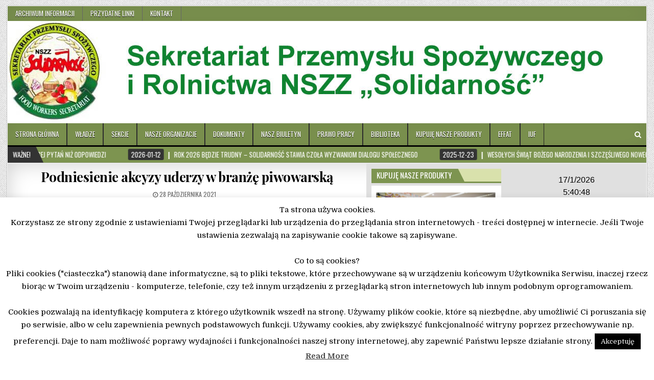

--- FILE ---
content_type: text/html; charset=UTF-8
request_url: http://solidarnosc-spozywcow.pl/podniesienie-akcyzy-uderzy-w-branze-piwowarska/
body_size: 18762
content:
<!DOCTYPE html>
<html lang="pl-PL">
<head>
<meta charset="UTF-8">
<meta name="viewport" content="width=device-width, initial-scale=1, maximum-scale=1">
<link rel="profile" href="http://gmpg.org/xfn/11">
<link rel="pingback" href="http://solidarnosc-spozywcow.pl/xmlrpc.php">
<title>Podniesienie akcyzy uderzy w branżę piwowarską &#8211; Sekretariat Przemysłu Spożywczego i Rolnictwa NSZZ „Solidarność”</title>
<meta name='robots' content='max-image-preview:large' />
<link rel='dns-prefetch' href='//fonts.googleapis.com' />
<link rel="alternate" type="application/rss+xml" title="Sekretariat Przemysłu Spożywczego i Rolnictwa NSZZ „Solidarność” &raquo; Kanał z wpisami" href="http://solidarnosc-spozywcow.pl/feed/" />
<link rel="alternate" type="application/rss+xml" title="Sekretariat Przemysłu Spożywczego i Rolnictwa NSZZ „Solidarność” &raquo; Kanał z komentarzami" href="http://solidarnosc-spozywcow.pl/comments/feed/" />
<link rel="alternate" title="oEmbed (JSON)" type="application/json+oembed" href="http://solidarnosc-spozywcow.pl/wp-json/oembed/1.0/embed?url=http%3A%2F%2Fsolidarnosc-spozywcow.pl%2Fpodniesienie-akcyzy-uderzy-w-branze-piwowarska%2F" />
<link rel="alternate" title="oEmbed (XML)" type="text/xml+oembed" href="http://solidarnosc-spozywcow.pl/wp-json/oembed/1.0/embed?url=http%3A%2F%2Fsolidarnosc-spozywcow.pl%2Fpodniesienie-akcyzy-uderzy-w-branze-piwowarska%2F&#038;format=xml" />
<style id='wp-img-auto-sizes-contain-inline-css' type='text/css'>
img:is([sizes=auto i],[sizes^="auto," i]){contain-intrinsic-size:3000px 1500px}
/*# sourceURL=wp-img-auto-sizes-contain-inline-css */
</style>
<style id='wp-emoji-styles-inline-css' type='text/css'>

	img.wp-smiley, img.emoji {
		display: inline !important;
		border: none !important;
		box-shadow: none !important;
		height: 1em !important;
		width: 1em !important;
		margin: 0 0.07em !important;
		vertical-align: -0.1em !important;
		background: none !important;
		padding: 0 !important;
	}
/*# sourceURL=wp-emoji-styles-inline-css */
</style>
<link rel='stylesheet' id='wp-block-library-css' href='http://solidarnosc-spozywcow.pl/wp-includes/css/dist/block-library/style.min.css?ver=b7b8eaf316910f5dc49952c5cac29fce' type='text/css' media='all' />
<style id='wp-block-file-inline-css' type='text/css'>
.wp-block-file{box-sizing:border-box}.wp-block-file:not(.wp-element-button){font-size:.8em}.wp-block-file.aligncenter{text-align:center}.wp-block-file.alignright{text-align:right}.wp-block-file *+.wp-block-file__button{margin-left:.75em}:where(.wp-block-file){margin-bottom:1.5em}.wp-block-file__embed{margin-bottom:1em}:where(.wp-block-file__button){border-radius:2em;display:inline-block;padding:.5em 1em}:where(.wp-block-file__button):where(a):active,:where(.wp-block-file__button):where(a):focus,:where(.wp-block-file__button):where(a):hover,:where(.wp-block-file__button):where(a):visited{box-shadow:none;color:#fff;opacity:.85;text-decoration:none}
/*# sourceURL=http://solidarnosc-spozywcow.pl/wp-includes/blocks/file/style.min.css */
</style>
<style id='wp-block-paragraph-inline-css' type='text/css'>
.is-small-text{font-size:.875em}.is-regular-text{font-size:1em}.is-large-text{font-size:2.25em}.is-larger-text{font-size:3em}.has-drop-cap:not(:focus):first-letter{float:left;font-size:8.4em;font-style:normal;font-weight:100;line-height:.68;margin:.05em .1em 0 0;text-transform:uppercase}body.rtl .has-drop-cap:not(:focus):first-letter{float:none;margin-left:.1em}p.has-drop-cap.has-background{overflow:hidden}:root :where(p.has-background){padding:1.25em 2.375em}:where(p.has-text-color:not(.has-link-color)) a{color:inherit}p.has-text-align-left[style*="writing-mode:vertical-lr"],p.has-text-align-right[style*="writing-mode:vertical-rl"]{rotate:180deg}
/*# sourceURL=http://solidarnosc-spozywcow.pl/wp-includes/blocks/paragraph/style.min.css */
</style>
<style id='global-styles-inline-css' type='text/css'>
:root{--wp--preset--aspect-ratio--square: 1;--wp--preset--aspect-ratio--4-3: 4/3;--wp--preset--aspect-ratio--3-4: 3/4;--wp--preset--aspect-ratio--3-2: 3/2;--wp--preset--aspect-ratio--2-3: 2/3;--wp--preset--aspect-ratio--16-9: 16/9;--wp--preset--aspect-ratio--9-16: 9/16;--wp--preset--color--black: #000000;--wp--preset--color--cyan-bluish-gray: #abb8c3;--wp--preset--color--white: #ffffff;--wp--preset--color--pale-pink: #f78da7;--wp--preset--color--vivid-red: #cf2e2e;--wp--preset--color--luminous-vivid-orange: #ff6900;--wp--preset--color--luminous-vivid-amber: #fcb900;--wp--preset--color--light-green-cyan: #7bdcb5;--wp--preset--color--vivid-green-cyan: #00d084;--wp--preset--color--pale-cyan-blue: #8ed1fc;--wp--preset--color--vivid-cyan-blue: #0693e3;--wp--preset--color--vivid-purple: #9b51e0;--wp--preset--gradient--vivid-cyan-blue-to-vivid-purple: linear-gradient(135deg,rgb(6,147,227) 0%,rgb(155,81,224) 100%);--wp--preset--gradient--light-green-cyan-to-vivid-green-cyan: linear-gradient(135deg,rgb(122,220,180) 0%,rgb(0,208,130) 100%);--wp--preset--gradient--luminous-vivid-amber-to-luminous-vivid-orange: linear-gradient(135deg,rgb(252,185,0) 0%,rgb(255,105,0) 100%);--wp--preset--gradient--luminous-vivid-orange-to-vivid-red: linear-gradient(135deg,rgb(255,105,0) 0%,rgb(207,46,46) 100%);--wp--preset--gradient--very-light-gray-to-cyan-bluish-gray: linear-gradient(135deg,rgb(238,238,238) 0%,rgb(169,184,195) 100%);--wp--preset--gradient--cool-to-warm-spectrum: linear-gradient(135deg,rgb(74,234,220) 0%,rgb(151,120,209) 20%,rgb(207,42,186) 40%,rgb(238,44,130) 60%,rgb(251,105,98) 80%,rgb(254,248,76) 100%);--wp--preset--gradient--blush-light-purple: linear-gradient(135deg,rgb(255,206,236) 0%,rgb(152,150,240) 100%);--wp--preset--gradient--blush-bordeaux: linear-gradient(135deg,rgb(254,205,165) 0%,rgb(254,45,45) 50%,rgb(107,0,62) 100%);--wp--preset--gradient--luminous-dusk: linear-gradient(135deg,rgb(255,203,112) 0%,rgb(199,81,192) 50%,rgb(65,88,208) 100%);--wp--preset--gradient--pale-ocean: linear-gradient(135deg,rgb(255,245,203) 0%,rgb(182,227,212) 50%,rgb(51,167,181) 100%);--wp--preset--gradient--electric-grass: linear-gradient(135deg,rgb(202,248,128) 0%,rgb(113,206,126) 100%);--wp--preset--gradient--midnight: linear-gradient(135deg,rgb(2,3,129) 0%,rgb(40,116,252) 100%);--wp--preset--font-size--small: 13px;--wp--preset--font-size--medium: 20px;--wp--preset--font-size--large: 36px;--wp--preset--font-size--x-large: 42px;--wp--preset--spacing--20: 0.44rem;--wp--preset--spacing--30: 0.67rem;--wp--preset--spacing--40: 1rem;--wp--preset--spacing--50: 1.5rem;--wp--preset--spacing--60: 2.25rem;--wp--preset--spacing--70: 3.38rem;--wp--preset--spacing--80: 5.06rem;--wp--preset--shadow--natural: 6px 6px 9px rgba(0, 0, 0, 0.2);--wp--preset--shadow--deep: 12px 12px 50px rgba(0, 0, 0, 0.4);--wp--preset--shadow--sharp: 6px 6px 0px rgba(0, 0, 0, 0.2);--wp--preset--shadow--outlined: 6px 6px 0px -3px rgb(255, 255, 255), 6px 6px rgb(0, 0, 0);--wp--preset--shadow--crisp: 6px 6px 0px rgb(0, 0, 0);}:where(.is-layout-flex){gap: 0.5em;}:where(.is-layout-grid){gap: 0.5em;}body .is-layout-flex{display: flex;}.is-layout-flex{flex-wrap: wrap;align-items: center;}.is-layout-flex > :is(*, div){margin: 0;}body .is-layout-grid{display: grid;}.is-layout-grid > :is(*, div){margin: 0;}:where(.wp-block-columns.is-layout-flex){gap: 2em;}:where(.wp-block-columns.is-layout-grid){gap: 2em;}:where(.wp-block-post-template.is-layout-flex){gap: 1.25em;}:where(.wp-block-post-template.is-layout-grid){gap: 1.25em;}.has-black-color{color: var(--wp--preset--color--black) !important;}.has-cyan-bluish-gray-color{color: var(--wp--preset--color--cyan-bluish-gray) !important;}.has-white-color{color: var(--wp--preset--color--white) !important;}.has-pale-pink-color{color: var(--wp--preset--color--pale-pink) !important;}.has-vivid-red-color{color: var(--wp--preset--color--vivid-red) !important;}.has-luminous-vivid-orange-color{color: var(--wp--preset--color--luminous-vivid-orange) !important;}.has-luminous-vivid-amber-color{color: var(--wp--preset--color--luminous-vivid-amber) !important;}.has-light-green-cyan-color{color: var(--wp--preset--color--light-green-cyan) !important;}.has-vivid-green-cyan-color{color: var(--wp--preset--color--vivid-green-cyan) !important;}.has-pale-cyan-blue-color{color: var(--wp--preset--color--pale-cyan-blue) !important;}.has-vivid-cyan-blue-color{color: var(--wp--preset--color--vivid-cyan-blue) !important;}.has-vivid-purple-color{color: var(--wp--preset--color--vivid-purple) !important;}.has-black-background-color{background-color: var(--wp--preset--color--black) !important;}.has-cyan-bluish-gray-background-color{background-color: var(--wp--preset--color--cyan-bluish-gray) !important;}.has-white-background-color{background-color: var(--wp--preset--color--white) !important;}.has-pale-pink-background-color{background-color: var(--wp--preset--color--pale-pink) !important;}.has-vivid-red-background-color{background-color: var(--wp--preset--color--vivid-red) !important;}.has-luminous-vivid-orange-background-color{background-color: var(--wp--preset--color--luminous-vivid-orange) !important;}.has-luminous-vivid-amber-background-color{background-color: var(--wp--preset--color--luminous-vivid-amber) !important;}.has-light-green-cyan-background-color{background-color: var(--wp--preset--color--light-green-cyan) !important;}.has-vivid-green-cyan-background-color{background-color: var(--wp--preset--color--vivid-green-cyan) !important;}.has-pale-cyan-blue-background-color{background-color: var(--wp--preset--color--pale-cyan-blue) !important;}.has-vivid-cyan-blue-background-color{background-color: var(--wp--preset--color--vivid-cyan-blue) !important;}.has-vivid-purple-background-color{background-color: var(--wp--preset--color--vivid-purple) !important;}.has-black-border-color{border-color: var(--wp--preset--color--black) !important;}.has-cyan-bluish-gray-border-color{border-color: var(--wp--preset--color--cyan-bluish-gray) !important;}.has-white-border-color{border-color: var(--wp--preset--color--white) !important;}.has-pale-pink-border-color{border-color: var(--wp--preset--color--pale-pink) !important;}.has-vivid-red-border-color{border-color: var(--wp--preset--color--vivid-red) !important;}.has-luminous-vivid-orange-border-color{border-color: var(--wp--preset--color--luminous-vivid-orange) !important;}.has-luminous-vivid-amber-border-color{border-color: var(--wp--preset--color--luminous-vivid-amber) !important;}.has-light-green-cyan-border-color{border-color: var(--wp--preset--color--light-green-cyan) !important;}.has-vivid-green-cyan-border-color{border-color: var(--wp--preset--color--vivid-green-cyan) !important;}.has-pale-cyan-blue-border-color{border-color: var(--wp--preset--color--pale-cyan-blue) !important;}.has-vivid-cyan-blue-border-color{border-color: var(--wp--preset--color--vivid-cyan-blue) !important;}.has-vivid-purple-border-color{border-color: var(--wp--preset--color--vivid-purple) !important;}.has-vivid-cyan-blue-to-vivid-purple-gradient-background{background: var(--wp--preset--gradient--vivid-cyan-blue-to-vivid-purple) !important;}.has-light-green-cyan-to-vivid-green-cyan-gradient-background{background: var(--wp--preset--gradient--light-green-cyan-to-vivid-green-cyan) !important;}.has-luminous-vivid-amber-to-luminous-vivid-orange-gradient-background{background: var(--wp--preset--gradient--luminous-vivid-amber-to-luminous-vivid-orange) !important;}.has-luminous-vivid-orange-to-vivid-red-gradient-background{background: var(--wp--preset--gradient--luminous-vivid-orange-to-vivid-red) !important;}.has-very-light-gray-to-cyan-bluish-gray-gradient-background{background: var(--wp--preset--gradient--very-light-gray-to-cyan-bluish-gray) !important;}.has-cool-to-warm-spectrum-gradient-background{background: var(--wp--preset--gradient--cool-to-warm-spectrum) !important;}.has-blush-light-purple-gradient-background{background: var(--wp--preset--gradient--blush-light-purple) !important;}.has-blush-bordeaux-gradient-background{background: var(--wp--preset--gradient--blush-bordeaux) !important;}.has-luminous-dusk-gradient-background{background: var(--wp--preset--gradient--luminous-dusk) !important;}.has-pale-ocean-gradient-background{background: var(--wp--preset--gradient--pale-ocean) !important;}.has-electric-grass-gradient-background{background: var(--wp--preset--gradient--electric-grass) !important;}.has-midnight-gradient-background{background: var(--wp--preset--gradient--midnight) !important;}.has-small-font-size{font-size: var(--wp--preset--font-size--small) !important;}.has-medium-font-size{font-size: var(--wp--preset--font-size--medium) !important;}.has-large-font-size{font-size: var(--wp--preset--font-size--large) !important;}.has-x-large-font-size{font-size: var(--wp--preset--font-size--x-large) !important;}
/*# sourceURL=global-styles-inline-css */
</style>

<style id='classic-theme-styles-inline-css' type='text/css'>
/*! This file is auto-generated */
.wp-block-button__link{color:#fff;background-color:#32373c;border-radius:9999px;box-shadow:none;text-decoration:none;padding:calc(.667em + 2px) calc(1.333em + 2px);font-size:1.125em}.wp-block-file__button{background:#32373c;color:#fff;text-decoration:none}
/*# sourceURL=/wp-includes/css/classic-themes.min.css */
</style>
<link rel='stylesheet' id='contact-form-7-css' href='http://solidarnosc-spozywcow.pl/wp-content/plugins/contact-form-7/includes/css/styles.css?ver=6.1.4' type='text/css' media='all' />
<link rel='stylesheet' id='cookie-law-info-css' href='http://solidarnosc-spozywcow.pl/wp-content/plugins/cookie-law-info/legacy/public/css/cookie-law-info-public.css?ver=3.3.9.1' type='text/css' media='all' />
<link rel='stylesheet' id='cookie-law-info-gdpr-css' href='http://solidarnosc-spozywcow.pl/wp-content/plugins/cookie-law-info/legacy/public/css/cookie-law-info-gdpr.css?ver=3.3.9.1' type='text/css' media='all' />
<link rel='stylesheet' id='elegantwp-maincss-css' href='http://solidarnosc-spozywcow.pl/wp-content/themes/elegantwp-pro/style.css' type='text/css' media='all' />
<link rel='stylesheet' id='font-awesome-css' href='http://solidarnosc-spozywcow.pl/wp-content/themes/elegantwp-pro/assets/css/font-awesome.min.css' type='text/css' media='all' />
<link rel='stylesheet' id='elegantwp-webfont-css' href='//fonts.googleapis.com/css?family=Playfair+Display:400,400i,700,700i|Domine:400,700|Oswald:400,700|Poppins:400,400i,700,700i' type='text/css' media='all' />
<link rel='stylesheet' id='date-time-widget-styles-css' href='http://solidarnosc-spozywcow.pl/wp-content/plugins/date-and-time-widget/css/widget.css?ver=b7b8eaf316910f5dc49952c5cac29fce' type='text/css' media='all' />
<link rel='stylesheet' id='wp-pagenavi-css' href='http://solidarnosc-spozywcow.pl/wp-content/plugins/wp-pagenavi/pagenavi-css.css?ver=2.70' type='text/css' media='all' />
<script type="text/javascript" src="http://solidarnosc-spozywcow.pl/wp-includes/js/jquery/jquery.min.js?ver=3.7.1" id="jquery-core-js"></script>
<script type="text/javascript" src="http://solidarnosc-spozywcow.pl/wp-includes/js/jquery/jquery-migrate.min.js?ver=3.4.1" id="jquery-migrate-js"></script>
<script type="text/javascript" id="cookie-law-info-js-extra">
/* <![CDATA[ */
var Cli_Data = {"nn_cookie_ids":[],"cookielist":[],"non_necessary_cookies":[],"ccpaEnabled":"","ccpaRegionBased":"","ccpaBarEnabled":"","strictlyEnabled":["necessary","obligatoire"],"ccpaType":"gdpr","js_blocking":"","custom_integration":"","triggerDomRefresh":"","secure_cookies":""};
var cli_cookiebar_settings = {"animate_speed_hide":"500","animate_speed_show":"500","background":"#FFF","border":"#b1a6a6c2","border_on":"","button_1_button_colour":"#000","button_1_button_hover":"#000000","button_1_link_colour":"#fff","button_1_as_button":"1","button_1_new_win":"","button_2_button_colour":"#333","button_2_button_hover":"#292929","button_2_link_colour":"#444","button_2_as_button":"","button_2_hidebar":"","button_3_button_colour":"#000","button_3_button_hover":"#000000","button_3_link_colour":"#fff","button_3_as_button":"1","button_3_new_win":"","button_4_button_colour":"#000","button_4_button_hover":"#000000","button_4_link_colour":"#fff","button_4_as_button":"1","button_7_button_colour":"#61a229","button_7_button_hover":"#4e8221","button_7_link_colour":"#fff","button_7_as_button":"1","button_7_new_win":"","font_family":"inherit","header_fix":"","notify_animate_hide":"1","notify_animate_show":"","notify_div_id":"#cookie-law-info-bar","notify_position_horizontal":"right","notify_position_vertical":"bottom","scroll_close":"1","scroll_close_reload":"","accept_close_reload":"","reject_close_reload":"","showagain_tab":"","showagain_background":"#fff","showagain_border":"#000","showagain_div_id":"#cookie-law-info-again","showagain_x_position":"100px","text":"#000","show_once_yn":"1","show_once":"10000","logging_on":"","as_popup":"","popup_overlay":"1","bar_heading_text":"","cookie_bar_as":"banner","popup_showagain_position":"bottom-right","widget_position":"left"};
var log_object = {"ajax_url":"http://solidarnosc-spozywcow.pl/wp-admin/admin-ajax.php"};
//# sourceURL=cookie-law-info-js-extra
/* ]]> */
</script>
<script type="text/javascript" src="http://solidarnosc-spozywcow.pl/wp-content/plugins/cookie-law-info/legacy/public/js/cookie-law-info-public.js?ver=3.3.9.1" id="cookie-law-info-js"></script>
<script type="text/javascript" src="http://solidarnosc-spozywcow.pl/wp-content/plugins/date-and-time-widget/js/widget.js?ver=b7b8eaf316910f5dc49952c5cac29fce" id="date-time-script-js"></script>
<link rel="https://api.w.org/" href="http://solidarnosc-spozywcow.pl/wp-json/" /><link rel="alternate" title="JSON" type="application/json" href="http://solidarnosc-spozywcow.pl/wp-json/wp/v2/posts/2581" /><link rel="canonical" href="http://solidarnosc-spozywcow.pl/podniesienie-akcyzy-uderzy-w-branze-piwowarska/" />
    <style type="text/css">
    body{font-family:;font-size:14px;font-weight:;font-style:;line-height:;}

    h1{font-size:;font-weight:;font-style:;}
    h2{font-size:;font-weight:;font-style:;}
    h3{font-size:;font-weight:;font-style:;}
    h4{font-size:;font-weight:;font-style:;}
    h5{font-size:;font-weight:;font-style:;}
    h6{font-size:;font-weight:;font-style:;}
    h1,h2,h3,h4,h5,h6{font-family:;line-height:;}

    .elegantwp-nav-secondary a{font-family:;font-size:;font-weight:;font-style:;}

    .elegantwp-site-title{font-family:;font-size:;font-weight:;font-style:;line-height: !important;}
    .elegantwp-site-description{font-family:;font-size:;font-weight:;font-style:;line-height: !important;}

    .elegantwp-nav-primary a{font-family:;font-size:;font-weight:;font-style:;}

    .elegantwp-trending-news{font-family:;font-size:;font-weight:;font-style:;}

    .entry-title{font-family:;font-size:;font-weight:;font-style:;line-height:;}

    .elegantwp-posts .elegantwp-posts-heading,.elegantwp-sidebar-widget-areas .widget .elegantwp-widget-title,.elegantwp-featured-posts-area .widget .elegantwp-widget-title{font-family:;font-size:;font-weight:;font-style:;line-height:;}

    #elegantwp-footer-blocks .widget .elegantwp-widget-title{font-family:;font-size:;font-weight:;font-style:;line-height:;}

    .elegantwp-fp01-post .elegantwp-fp01-post-title,.elegantwp-fp02-post .elegantwp-fp02-post-title,.elegantwp-fp10-post .elegantwp-fp10-post-title,.elegantwp-fp11-post .elegantwp-fp11-post-title,.elegantwp-fp12-post .elegantwp-fp12-post-title,.elegantwp-fp13-post .elegantwp-fp13-post-title,.elegantwp-fp14-post .elegantwp-fp14-post-title,.elegantwp-fp15-post .elegantwp-fp15-post-title,.elegantwp-carousel-title{font-family:;font-size:;font-weight:;font-style:;line-height:;}

    .elegantwp-related-posts-wrap h4,.elegantwp-fp02-posts-left .elegantwp-fp02-post .elegantwp-fp02-post-title,.elegantwp-fp03-post .elegantwp-fp03-post-title,.elegantwp-fp04-post .elegantwp-fp04-post-title,.elegantwp-fp05-post .elegantwp-fp05-post-title,.elegantwp-fp06-post .elegantwp-fp06-post-title,.elegantwp-fp08-post .elegantwp-fp08-post-title,.elegantwp-fp09-post .elegantwp-fp09-post-title,.elegantwp-fp11-post:first-child .elegantwp-fp11-post-title,.elegantwp-fp12-posts-left .elegantwp-fp12-post .elegantwp-fp12-post-title,.elegantwp-fp14-post:first-child .elegantwp-fp14-post-title,.elegantwp-fp15-post:first-child .elegantwp-fp15-post-title,.elegantwp-fp16-post .elegantwp-fp16-post-title{font-family:;font-size:;font-weight:;font-style:;line-height:;}

    .elegantwp-fp02-post-categories a,.elegantwp-fp03-post-categories a,.elegantwp-fp04-post-categories a,.elegantwp-fp05-post-categories a,.elegantwp-fp06-post-categories a,.elegantwp-fp08-post-categories a,.elegantwp-fp09-post-categories a,.elegantwp-fp11-post-categories a,.elegantwp-fp12-post-categories a,.elegantwp-fp13-post-categories a,.elegantwp-fp14-post-categories a,.elegantwp-fp15-post-categories a,.elegantwp-fp16-post-categories a{font-family:;font-size:;font-weight:;font-style:;}

    .elegantwp-entry-meta-single,.elegantwp-fp01-post-footer,.elegantwp-fp02-post-footer,.elegantwp-fp03-post-footer,.elegantwp-fp04-post-footer,.elegantwp-fp05-post-footer,.elegantwp-fp06-post-footer,.elegantwp-fp08-post-footer,.elegantwp-fp09-post-footer,.elegantwp-fp10-post-footer,.elegantwp-fp11-post-footer,.elegantwp-fp12-post-footer,.elegantwp-fp13-post-footer,.elegantwp-fp14-post-footer,.elegantwp-fp15-post-footer,.elegantwp-fp16-post-footer{font-family:;font-size:;font-weight:;font-style:;}

    .elegantwp-fp02-post-read-more,.elegantwp-fp03-post-read-more,.elegantwp-fp04-post-read-more,.elegantwp-fp05-post-read-more,.elegantwp-fp06-post-read-more,.elegantwp-fp08-post-read-more,.elegantwp-fp11-post-read-more,.elegantwp-fp12-post-read-more,.elegantwp-fp13-post-read-more,.elegantwp-fp14-post-read-more,.elegantwp-fp15-post-read-more{font-family:;font-size:;font-weight:;font-style:;}
    </style>
        <style type="text/css">
        
                    
                
        
        .elegantwp-nav-secondary{background:#7d9450}
                                
    
        .elegantwp-nav-primary{background:#7d9450}
            .elegantwp-nav-primary{border-bottom:3px solid #000000;}
                        .elegantwp-nav-primary-menu a:hover,.elegantwp-nav-primary-menu .current-menu-item > a,.elegantwp-nav-primary-menu .sub-menu .current-menu-item > a:hover,.elegantwp-nav-primary-menu .current_page_item > a,.elegantwp-nav-primary-menu .children .current_page_item > a:hover{background:#7d9450}
                    
        
        .elegantwp-trending-news{background: #7d9450;}
                    
            
            
        
        
    
    
        
            .elegantwp-fp02-post-categories a{background:#7d9450 !important;}
    .elegantwp-fp03-post-categories a{background:#7d9450 !important;}
    .elegantwp-fp04-post-categories a{background:#7d9450 !important;}
    .elegantwp-fp05-post-categories a{background:#7d9450 !important;}
    .elegantwp-fp06-post-categories a{background:#7d9450 !important;}
    .elegantwp-fp08-post-categories a{background:#7d9450 !important;}
    .elegantwp-fp09-post-categories a{background:#7d9450 !important;}
    .elegantwp-fp11-post-categories a{background:#7d9450 !important;}
    .elegantwp-fp12-post-categories a{background:#7d9450 !important;}
    .elegantwp-fp13-post-categories a{background:#7d9450 !important;}
    .elegantwp-fp14-post-categories a{background:#7d9450 !important;}
    .elegantwp-fp15-post-categories a{background:#7d9450 !important;}
    .elegantwp-fp16-post-categories a{background:#7d9450 !important;}
            
        
        
        
            .elegantwp-fp02-post-read-more a{background:#7d9450 !important;}
    .elegantwp-fp03-post-read-more a{background:#7d9450 !important;}
    .elegantwp-fp04-post-read-more a{background:#7d9450 !important;}
    .elegantwp-fp05-post-read-more a{background:#7d9450 !important;}
    .elegantwp-fp06-post-read-more a{background:#7d9450 !important;}
    .elegantwp-fp08-post-read-more a{background:#7d9450 !important;}
    .elegantwp-fp11-post-read-more a{background:#7d9450 !important;}
    .elegantwp-fp12-post-read-more a{background:#7d9450 !important;}
    .elegantwp-fp13-post-read-more a{background:#7d9450 !important;}
    .elegantwp-fp14-post-read-more a{background:#7d9450 !important;}
    .elegantwp-fp15-post-read-more a{background:#7d9450 !important;}
            
            .elegantwp-posts .elegantwp-posts-heading{background:#d9e1ac;}
    .elegantwp-sidebar-widget-areas .widget .elegantwp-widget-title{background:#d9e1ac;}
    .elegantwp-featured-posts-area .widget .elegantwp-widget-title{background:#d9e1ac;}
            .elegantwp-posts .elegantwp-posts-heading span{background:#7d9450;}
    .elegantwp-posts .elegantwp-posts-heading span:after{border-left:15px solid #7d9450;}
    .elegantwp-posts .elegantwp-posts-heading{border-bottom:3px solid #7d9450;}
    .page-header{background:#7d9450;}
    .elegantwp-sidebar-widget-areas .widget .elegantwp-widget-title span{background:#7d9450;}
    .elegantwp-sidebar-widget-areas .widget .elegantwp-widget-title span:after{border-left:15px solid #7d9450;}
    .elegantwp-sidebar-widget-areas .widget .elegantwp-widget-title{border-bottom:3px solid #7d9450;}
    .elegantwp-featured-posts-area .widget .elegantwp-widget-title span{background:#7d9450;}
    .elegantwp-featured-posts-area .widget .elegantwp-widget-title span:after{border-left:15px solid #7d9450;}
    .elegantwp-featured-posts-area .widget .elegantwp-widget-title{border-bottom:3px solid #7d9450;}
    
            
                
                                
            
            </style>
    <style type="text/css" id="custom-background-css">
body.custom-background { background-color: #ffffff; background-image: url("http://solidarnosc-spozywcow.pl/wp-content/themes/elegantwp-pro/assets/images/background.png"); background-position: left top; background-size: auto; background-repeat: repeat; background-attachment: fixed; }
</style>
	<link rel="icon" href="http://solidarnosc-spozywcow.pl/wp-content/uploads/2025/10/cropped-Logo_Sekretariat-2025-1-1-1-32x32.jpg" sizes="32x32" />
<link rel="icon" href="http://solidarnosc-spozywcow.pl/wp-content/uploads/2025/10/cropped-Logo_Sekretariat-2025-1-1-1-192x192.jpg" sizes="192x192" />
<link rel="apple-touch-icon" href="http://solidarnosc-spozywcow.pl/wp-content/uploads/2025/10/cropped-Logo_Sekretariat-2025-1-1-1-180x180.jpg" />
<meta name="msapplication-TileImage" content="http://solidarnosc-spozywcow.pl/wp-content/uploads/2025/10/cropped-Logo_Sekretariat-2025-1-1-1-270x270.jpg" />
</head>

<body class="wp-singular post-template-default single single-post postid-2581 single-format-standard custom-background wp-custom-logo wp-theme-elegantwp-pro elegantwp-animated elegantwp-fadein elegantwp-group-blog elegantwp-layout-c-s1-s2 elegantwp-header-full-width" id="elegantwp-site-body" itemscope="itemscope" itemtype="http://schema.org/WebPage">

<div class="elegantwp-outer-wrapper-full">
<div class="elegantwp-outer-wrapper">

<div class="elegantwp-container elegantwp-secondary-menu-container clearfix">
<div class="elegantwp-secondary-menu-container-inside clearfix">

<nav class="elegantwp-nav-secondary" id="elegantwp-secondary-navigation" itemscope="itemscope" itemtype="http://schema.org/SiteNavigationElement" role="navigation">
<div class="menu-menu-gorne-container"><ul id="elegantwp-menu-secondary-navigation" class="elegantwp-secondary-nav-menu elegantwp-menu-secondary"><li id="menu-item-438" class="menu-item menu-item-type-custom menu-item-object-custom menu-item-438"><a href="https://www.solidarnosc.org.pl/spspozold/">Archiwum informacji</a></li>
<li id="menu-item-291" class="menu-item menu-item-type-post_type menu-item-object-page menu-item-291"><a href="http://solidarnosc-spozywcow.pl/przydatne-linki/">Przydatne linki</a></li>
<li id="menu-item-94" class="menu-item menu-item-type-post_type menu-item-object-page menu-item-94"><a href="http://solidarnosc-spozywcow.pl/sekcja-krajowa-pracownikow-przemyslu-tytoniowego/">Kontakt</a></li>
</ul></div></nav>

</div>
</div>

<div class="elegantwp-container" id="elegantwp-header" itemscope="itemscope" itemtype="http://schema.org/WPHeader" role="banner">
<div class="elegantwp-head-content clearfix" id="elegantwp-head-content">

<div class="elegantwp-header-image clearfix">
<a href="http://solidarnosc-spozywcow.pl/" rel="home" class="elegantwp-header-img-link">
    <img src="http://solidarnosc-spozywcow.pl/wp-content/uploads/2024/02/cropped-sopzywcy-naglowek02-2024.jpg" width="1250" height="200" alt="" class="elegantwp-header-img"/>
</a>
</div>


</div><!--/#elegantwp-head-content -->
</div><!--/#elegantwp-header -->

<div class="elegantwp-container elegantwp-primary-menu-container clearfix">
<div class="elegantwp-primary-menu-container-inside clearfix">

<nav class="elegantwp-nav-primary" id="elegantwp-primary-navigation" itemscope="itemscope" itemtype="http://schema.org/SiteNavigationElement" role="navigation">
<div class="menu-menu-dolne-container"><ul id="elegantwp-menu-primary-navigation" class="elegantwp-nav-primary-menu elegantwp-menu-primary"><li id="menu-item-90" class="menu-item menu-item-type-custom menu-item-object-custom menu-item-home menu-item-90"><a href="http://solidarnosc-spozywcow.pl/">Strona główna</a></li>
<li id="menu-item-273" class="menu-item menu-item-type-post_type menu-item-object-page menu-item-273"><a href="http://solidarnosc-spozywcow.pl/wladze/">Władze</a></li>
<li id="menu-item-1388" class="menu-item menu-item-type-post_type menu-item-object-page menu-item-has-children menu-item-1388"><a href="http://solidarnosc-spozywcow.pl/sekcje/">Sekcje</a>
<ul class="sub-menu">
	<li id="menu-item-168" class="menu-item menu-item-type-post_type menu-item-object-page menu-item-168"><a href="http://solidarnosc-spozywcow.pl/krajowa-sekcja-przemyslu-cukierniczego-mlynarskiego-i-piekarniczego/">Przemysłu Cukierniczego, Młynarskiego i Piekarniczego</a></li>
	<li id="menu-item-182" class="menu-item menu-item-type-post_type menu-item-object-page menu-item-182"><a href="http://solidarnosc-spozywcow.pl/sekcja-krajowa-przemyslu-cukrowniczego/">Przemysłu Cukrowniczego</a></li>
	<li id="menu-item-146" class="menu-item menu-item-type-post_type menu-item-object-page menu-item-146"><a href="http://solidarnosc-spozywcow.pl/sekcja-krajowa-gier-losowych-i-zakladow-wzajemnych/">Gier Losowych i Zakładów Wzajemnych</a></li>
	<li id="menu-item-149" class="menu-item menu-item-type-post_type menu-item-object-page menu-item-149"><a href="http://solidarnosc-spozywcow.pl/krajowa-sekcja-hotelarstwa-i-gastronomii/">Hotelarstwa i Gastronomii</a></li>
	<li id="menu-item-162" class="menu-item menu-item-type-post_type menu-item-object-page menu-item-162"><a href="http://solidarnosc-spozywcow.pl/krajowa-sekcja-pracownikow-przemyslu-miesnego-drobiarskiego-i-tluszczowego/">Przemysłu Mięsnego i Tłuszczowego</a></li>
	<li id="menu-item-190" class="menu-item menu-item-type-post_type menu-item-object-page menu-item-190"><a href="http://solidarnosc-spozywcow.pl/krajowa-sekcja-przemyslu-mleczarskiegospirytusowego-i-koncentratow-spozywczych/">Przemysłu Mleczarskiego, Spirytusowego i Koncentratów Spożywczych</a></li>
	<li id="menu-item-158" class="menu-item menu-item-type-post_type menu-item-object-page menu-item-158"><a href="http://solidarnosc-spozywcow.pl/sekcja-krajowa-przemyslu-owocowo-warzywnego/">Przemysłu Owocowo-Warzywnego</a></li>
	<li id="menu-item-206" class="menu-item menu-item-type-post_type menu-item-object-page menu-item-206"><a href="http://solidarnosc-spozywcow.pl/sekcja-krajowa-przemyslu-piwowarskiego/">Przemysłu Piwowarskiego</a></li>
	<li id="menu-item-199" class="menu-item menu-item-type-post_type menu-item-object-page menu-item-199"><a href="http://solidarnosc-spozywcow.pl/sekcja-krajowa-pracownikow-przemyslu-tytoniowego-2/">Przemysłu Tytoniowego</a></li>
	<li id="menu-item-3918" class="menu-item menu-item-type-post_type menu-item-object-page menu-item-3918"><a href="http://solidarnosc-spozywcow.pl/krajowa-sekcja-rolnictwa-nszz-solidarnosc/">Rolnictwa</a></li>
	<li id="menu-item-3917" class="menu-item menu-item-type-post_type menu-item-object-page menu-item-3917"><a href="http://solidarnosc-spozywcow.pl/krajowa-sekcja-pracownikow-doradztwa-rolniczego-nszz-solidnosc/">Pracowników Doradztwa Rolniczego</a></li>
</ul>
</li>
<li id="menu-item-541" class="menu-item menu-item-type-taxonomy menu-item-object-category menu-item-541"><a href="http://solidarnosc-spozywcow.pl/category/nasze-organizacje/">Nasze organizacje</a></li>
<li id="menu-item-303" class="menu-item menu-item-type-taxonomy menu-item-object-category menu-item-has-children menu-item-303"><a href="http://solidarnosc-spozywcow.pl/category/dokumenty/">Dokumenty</a>
<ul class="sub-menu">
	<li id="menu-item-467" class="menu-item menu-item-type-custom menu-item-object-custom menu-item-467"><a href="http://www.solidarnosc.org.pl/dokumenty/statutowo-wyborcze/statut/statut">Statut NSZZ „Solidarność”</a></li>
</ul>
</li>
<li id="menu-item-493" class="menu-item menu-item-type-post_type menu-item-object-page menu-item-493"><a href="http://solidarnosc-spozywcow.pl/nasz-biuletyn/">Nasz Biuletyn</a></li>
<li id="menu-item-300" class="menu-item menu-item-type-taxonomy menu-item-object-category menu-item-300"><a href="http://solidarnosc-spozywcow.pl/category/prawo-pracy/">Prawo pracy</a></li>
<li id="menu-item-1374" class="menu-item menu-item-type-taxonomy menu-item-object-category menu-item-has-children menu-item-1374"><a href="http://solidarnosc-spozywcow.pl/category/biblioteka/">Biblioteka</a>
<ul class="sub-menu">
	<li id="menu-item-1377" class="menu-item menu-item-type-taxonomy menu-item-object-category menu-item-1377"><a href="http://solidarnosc-spozywcow.pl/category/biblioteka/europejskie-rady-zakladowe/">Europejskie Rady Zakładowe</a></li>
	<li id="menu-item-1381" class="menu-item menu-item-type-taxonomy menu-item-object-category menu-item-1381"><a href="http://solidarnosc-spozywcow.pl/category/biblioteka/rozwoj-zwiazku/">Rozwój Związku</a></li>
	<li id="menu-item-1382" class="menu-item menu-item-type-taxonomy menu-item-object-category menu-item-1382"><a href="http://solidarnosc-spozywcow.pl/category/biblioteka/sektorowa-rada-d-s-kompetencji-sektor-zywnosci-wysokiej-jakosci/">Sektorowa Rada d/s Kompetencji &#8211; Sektor Żywności Wysokiej Jakości</a></li>
</ul>
</li>
<li id="menu-item-288" class="menu-item menu-item-type-taxonomy menu-item-object-category menu-item-288"><a href="http://solidarnosc-spozywcow.pl/category/galerie/">Kupuję NaSze Produkty</a></li>
<li id="menu-item-436" class="menu-item menu-item-type-custom menu-item-object-custom menu-item-436"><a href="http://www.effat.org">EFFAT</a></li>
<li id="menu-item-437" class="menu-item menu-item-type-custom menu-item-object-custom menu-item-437"><a href="http://www.iuf.org/w/">IUF</a></li>
</ul></div></nav>


<div class='elegantwp-top-social-icons'>
                                                                                                                            <a href="#" title="Szukaj..." class="elegantwp-social-search-icon"><i class="fa fa-search"></i></a>
</div>


<div class='elegantwp-social-search-box'>

<form role="search" method="get" class="elegantwp-search-form" action="http://solidarnosc-spozywcow.pl/">
<label>
    <span class="screen-reader-text">Wyszukaj:</span>
    <input type="search" class="elegantwp-search-field" placeholder="Szukaj &hellip;" value="" name="s" />
</label>
<input type="submit" class="elegantwp-search-submit" value="Szukaj" />
</form></div>

</div>
</div>

<div class="elegantwp-trending-news">
        <div class="elegantwp-trending-news-title">Ważne!</div>
    
    
    <div class="elegantwp-marquee-wrapper">
    <div class="elegantwp-trending-news-items elegantwp-marquee">
                <a href="http://solidarnosc-spozywcow.pl/polaczenie-osm-myszkow-z-osm-lowicz-wiecej-pytan-niz-odpowiedzi/" rel="bookmark" title="Permanent Link to Połączenie OSM Myszków z OSM Łowicz – więcej pytań niż odpowiedzi">
        <span class="elegantwp-trending-news-item-date">2026-01-12</span>
        <span class="elegantwp-trending-news-item-title">Połączenie OSM Myszków z OSM Łowicz – więcej pytań niż odpowiedzi</span>
        </a>
                <a href="http://solidarnosc-spozywcow.pl/rok-2026-bedzie-trudny-solidarnosc-stawia-czola-wyzwaniom-dialogu-spolecznego/" rel="bookmark" title="Permanent Link to Rok 2026 będzie trudny – Solidarność stawia czoła wyzwaniom dialogu społecznego">
        <span class="elegantwp-trending-news-item-date">2026-01-12</span>
        <span class="elegantwp-trending-news-item-title">Rok 2026 będzie trudny – Solidarność stawia czoła wyzwaniom dialogu społecznego</span>
        </a>
                <a href="http://solidarnosc-spozywcow.pl/wesolych-swiat-bozego-narodzenia-i-szczesliwego-nowego-roku-2/" rel="bookmark" title="Permanent Link to Wesołych Świąt Bożego Narodzenia i Szczęśliwego Nowego Roku">
        <span class="elegantwp-trending-news-item-date">2025-12-23</span>
        <span class="elegantwp-trending-news-item-title">Wesołych Świąt Bożego Narodzenia i Szczęśliwego Nowego Roku</span>
        </a>
                <a href="http://solidarnosc-spozywcow.pl/weto-prezydenta-czy-branza-spozywcza-odetchnie-z-ulga/" rel="bookmark" title="Permanent Link to Weto Prezydenta &#8211; czy branża spożywcza odetchnie z ulgą?">
        <span class="elegantwp-trending-news-item-date">2025-12-19</span>
        <span class="elegantwp-trending-news-item-title">Weto Prezydenta &#8211; czy branża spożywcza odetchnie z ulgą?</span>
        </a>
                <a href="http://solidarnosc-spozywcow.pl/effat-przeciwko-cieciom-budzetu-wpr-i-oslabianiu-warunkowosci-spolecznej/" rel="bookmark" title="Permanent Link to EFFAT przeciwko cięciom budżetu WPR i osłabianiu warunkowości społecznej">
        <span class="elegantwp-trending-news-item-date">2025-12-19</span>
        <span class="elegantwp-trending-news-item-title">EFFAT przeciwko cięciom budżetu WPR i osłabianiu warunkowości społecznej</span>
        </a>
            </div>
    </div>

    
</div>


<div class="elegantwp-top-wrapper-outer clearfix">
<div class="elegantwp-featured-posts-area elegantwp-top-wrapper clearfix">



</div>
</div>


<div class="elegantwp-container clearfix" id="elegantwp-wrapper">
<div class="elegantwp-content-wrapper clearfix" id="elegantwp-content-wrapper">
<div class="elegantwp-main-wrapper clearfix" id="elegantwp-main-wrapper" itemscope="itemscope" itemtype="http://schema.org/Blog" role="main">
<div class="theiaStickySidebar">
<div class="elegantwp-main-wrapper-inside clearfix">


<div class="elegantwp-featured-posts-area elegantwp-featured-posts-area-top clearfix">



</div>


<div class="elegantwp-posts-wrapper" id="elegantwp-posts-wrapper">


    
<article id="post-2581" class="elegantwp-post-singular post-2581 post type-post status-publish format-standard has-post-thumbnail hentry category-aktualnosci wpcat-2-id">

    <header class="entry-header">
        
        <h1 class="post-title entry-title"><a href="http://solidarnosc-spozywcow.pl/podniesienie-akcyzy-uderzy-w-branze-piwowarska/" rel="bookmark">Podniesienie akcyzy uderzy w branżę piwowarską</a></h1>
                <div class="elegantwp-entry-meta-single">
        <span class="elegantwp-entry-meta-single-date"><i class="fa fa-clock-o"></i>&nbsp;28 października 2021</span>            </div>
        </header><!-- .entry-header -->

    <div class="entry-content clearfix">
                                        <a href="http://solidarnosc-spozywcow.pl/podniesienie-akcyzy-uderzy-w-branze-piwowarska/" title="Permanent Link to Podniesienie akcyzy uderzy w branżę piwowarską"><img width="680" height="340" src="http://solidarnosc-spozywcow.pl/wp-content/uploads/2021/10/piwo-680x340.jpg" class="elegantwp-post-thumbnail-single wp-post-image" alt="" decoding="async" fetchpriority="high" /></a>
                
<p>Rząd zamierza podnieść stawki akcyzy na napoje alkoholowe i papierosy oraz tytoń. W tej sprawie zarówno związkowcy jak i pracodawcy mówią jednym głosem &#8211; zmiana ta zmniejszy sprzedaż, a to uderzy w całą branżę i zachwieje zatrudnieniem. Krajowa Sekcja Przemysłu Piwowarskiego NSZZ &#8222;Solidarność&#8221; wystosowała do Premiera Mateusza Morawieckiego apel w obronie produkcji polskich browarów.</p>



<div class="wp-block-file"><a href="http://solidarnosc-spozywcow.pl/wp-content/uploads/2021/10/Stanowisko-KSPP-NSZZ-S.pdf">Stanowisko-KSPP-NSZZ-S</a><a href="http://solidarnosc-spozywcow.pl/wp-content/uploads/2021/10/Stanowisko-KSPP-NSZZ-S.pdf" class="wp-block-file__button" download>Pobierz</a></div>



<p>Przewodniczący Rady Sekretariatu Przemysłu Spożywczego NSZZ &#8222;Solidarność&#8221; Zbigniew Sikorski zaapelował do minister Olgi Semeniuk o pilne zwołanie Trójstronnego Zespołu ds. Branży Spożywczej.</p>



<p></p>
    </div><!-- .entry-content -->

    <footer class="entry-footer">
        <div class="elegantwp-share-buttons clearfix"><span class="elegantwp-share-text">Media społecznościowe: </span><a class="elegantwp-share-buttons-twitter" href="https://twitter.com/intent/tweet?text=Podniesienie+akcyzy+uderzy+w+bran%C5%BC%C4%99+piwowarsk%C4%85&#038;url=http%3A%2F%2Fsolidarnosc-spozywcow.pl%2Fpodniesienie-akcyzy-uderzy-w-branze-piwowarska%2F&#038;via=ThemesDNA" target="_blank" rel="nofollow" title="Tweet This!"><i class="fa fa-twitter"></i></a><a class="elegantwp-share-buttons-facebook" href="https://www.facebook.com/sharer.php?u=http%3A%2F%2Fsolidarnosc-spozywcow.pl%2Fpodniesienie-akcyzy-uderzy-w-branze-piwowarska%2F" target="_blank" rel="nofollow" title="Share this on Facebook"><i class="fa fa-facebook"></i></a><a class="elegantwp-share-buttons-gplus" href="https://plus.google.com/share?url=http%3A%2F%2Fsolidarnosc-spozywcow.pl%2Fpodniesienie-akcyzy-uderzy-w-branze-piwowarska%2F" target="_blank" rel="nofollow" title="Share this on Google+"><i class="fa fa-google-plus"></i></a><a class="elegantwp-share-buttons-pinterest" href="https://pinterest.com/pin/create/button/?url=http%3A%2F%2Fsolidarnosc-spozywcow.pl%2Fpodniesienie-akcyzy-uderzy-w-branze-piwowarska%2F&#038;media=http://solidarnosc-spozywcow.pl/wp-content/uploads/2021/10/piwo.jpg&#038;description=Podniesienie+akcyzy+uderzy+w+bran%C5%BC%C4%99+piwowarsk%C4%85" target="_blank" rel="nofollow" title="Share this on Pinterest"><i class="fa fa-pinterest"></i></a><a class="elegantwp-share-buttons-reddit" href="http://www.reddit.com/submit?url=http%3A%2F%2Fsolidarnosc-spozywcow.pl%2Fpodniesienie-akcyzy-uderzy-w-branze-piwowarska%2F&#038;title=Podniesienie+akcyzy+uderzy+w+bran%C5%BC%C4%99+piwowarsk%C4%85" target="_blank" rel="nofollow" title="Share this on Reddit"><i class="fa fa-reddit"></i></a><a class="elegantwp-share-buttons-vk" href="https://vkontakte.ru/share.php?url=http%3A%2F%2Fsolidarnosc-spozywcow.pl%2Fpodniesienie-akcyzy-uderzy-w-branze-piwowarska%2F" target="_blank" rel="nofollow" title="Share this on VK"><i class="fa fa-vk"></i></a><a class="elegantwp-share-buttons-digg" href="http://digg.com/submit?url=http%3A%2F%2Fsolidarnosc-spozywcow.pl%2Fpodniesienie-akcyzy-uderzy-w-branze-piwowarska%2F&#038;title=Podniesienie+akcyzy+uderzy+w+bran%C5%BC%C4%99+piwowarsk%C4%85" target="_blank" rel="nofollow" title="Share this on Digg"><i class="fa fa-digg"></i></a><a class="elegantwp-share-buttons-linkedin" href="http://www.linkedin.com/shareArticle?mini=true&#038;title=Podniesienie+akcyzy+uderzy+w+bran%C5%BC%C4%99+piwowarsk%C4%85&#038;url=http%3A%2F%2Fsolidarnosc-spozywcow.pl%2Fpodniesienie-akcyzy-uderzy-w-branze-piwowarska%2F" target="_blank" rel="nofollow" title="Share this on Linkedin"><i class="fa fa-linkedin"></i></a><a class="elegantwp-share-buttons-delicious" href="http://del.icio.us/post?url=http%3A%2F%2Fsolidarnosc-spozywcow.pl%2Fpodniesienie-akcyzy-uderzy-w-branze-piwowarska%2F&#038;title=Podniesienie+akcyzy+uderzy+w+bran%C5%BC%C4%99+piwowarsk%C4%85" target="_blank" rel="nofollow" title="Share this on Delicious"><i class="fa fa-delicious"></i></a></div>            </footer><!-- .entry-footer -->

    
    <div class="elegantwp-related-posts-wrap" id="elegantwp-related-posts-wrap">
        <h4>Czytaj też...</h4>
        <ul class="elegantwp-related-posts-list">
        
            <li class="elegantwp-related-post-item">
                                    <div class="elegantwp-related-posts-image"><a class="elegantwp-related-post-item-title" href="http://solidarnosc-spozywcow.pl/raport-na-temat-wplywu-covid-19-na-sektor-przetworstwa-miesnego/" title="Permanent Link to Raport na temat wpływu Covid-19 na sektor przetwórstwa mięsnego"><img width="310" height="163" src="http://solidarnosc-spozywcow.pl/wp-content/uploads/2021/04/ILO.png" class="elegantwp-related-post-item-thumbnail wp-post-image" alt="" decoding="async" srcset="http://solidarnosc-spozywcow.pl/wp-content/uploads/2021/04/ILO.png 310w, http://solidarnosc-spozywcow.pl/wp-content/uploads/2021/04/ILO-300x158.png 300w" sizes="(max-width: 310px) 100vw, 310px" /></a></div>
                                <div><a class="elegantwp-related-post-item-title" href="http://solidarnosc-spozywcow.pl/raport-na-temat-wplywu-covid-19-na-sektor-przetworstwa-miesnego/" title="Permanent Link to Raport na temat wpływu Covid-19 na sektor przetwórstwa mięsnego">Raport na temat wpływu Covid-19 na sektor przetwórstwa mięsnego</a></div>
            </li>

        
            <li class="elegantwp-related-post-item">
                                    <div class="elegantwp-related-posts-image"><a class="elegantwp-related-post-item-title" href="http://solidarnosc-spozywcow.pl/pismo-rady-sekretariatu-do-ministra-gowina/" title="Permanent Link to Pismo Rady Sekretariatu do Ministra Gowina"><img width="170" height="185" src="http://solidarnosc-spozywcow.pl/wp-content/uploads/2020/02/spspoz_logo.jpg" class="elegantwp-related-post-item-thumbnail wp-post-image" alt="" decoding="async" /></a></div>
                                <div><a class="elegantwp-related-post-item-title" href="http://solidarnosc-spozywcow.pl/pismo-rady-sekretariatu-do-ministra-gowina/" title="Permanent Link to Pismo Rady Sekretariatu do Ministra Gowina">Pismo Rady Sekretariatu do Ministra Gowina</a></div>
            </li>

        
            <li class="elegantwp-related-post-item">
                                    <div class="elegantwp-related-posts-image"><a class="elegantwp-related-post-item-title" href="http://solidarnosc-spozywcow.pl/czy-stosunki-przemyslowe-w-usa-zmierzaja-do-czasow-sprzed-wielkiego-kryzysu/" title="Permanent Link to Czy stosunki przemysłowe w USA zmierzają do czasów sprzed Wielkiego Kryzysu?"><img width="380" height="280" src="http://solidarnosc-spozywcow.pl/wp-content/uploads/2025/03/american-flag-background-380x280-1.jpg" class="elegantwp-related-post-item-thumbnail wp-post-image" alt="" decoding="async" loading="lazy" srcset="http://solidarnosc-spozywcow.pl/wp-content/uploads/2025/03/american-flag-background-380x280-1.jpg 380w, http://solidarnosc-spozywcow.pl/wp-content/uploads/2025/03/american-flag-background-380x280-1-300x221.jpg 300w" sizes="auto, (max-width: 380px) 100vw, 380px" /></a></div>
                                <div><a class="elegantwp-related-post-item-title" href="http://solidarnosc-spozywcow.pl/czy-stosunki-przemyslowe-w-usa-zmierzaja-do-czasow-sprzed-wielkiego-kryzysu/" title="Permanent Link to Czy stosunki przemysłowe w USA zmierzają do czasów sprzed Wielkiego Kryzysu?">Czy stosunki przemysłowe w USA zmierzają do czasów sprzed Wielkiego Kryzysu?</a></div>
            </li>

        
            <li class="elegantwp-related-post-item">
                                    <div class="elegantwp-related-posts-image"><a class="elegantwp-related-post-item-title" href="http://solidarnosc-spozywcow.pl/spotkanie-przedstawicieli-krajowej-sekcji-hoteli-i-gastronomii/" title="Permanent Link to Spotkanie z przedstawicielami Krajowej Sekcji Hotelarstwa i Gastronomii"><img width="480" height="360" src="http://solidarnosc-spozywcow.pl/wp-content/uploads/2019/02/IMG_20190213_111158_resized_20190213_111528252-480x360.jpg" class="elegantwp-related-post-item-thumbnail wp-post-image" alt="" decoding="async" loading="lazy" /></a></div>
                                <div><a class="elegantwp-related-post-item-title" href="http://solidarnosc-spozywcow.pl/spotkanie-przedstawicieli-krajowej-sekcji-hoteli-i-gastronomii/" title="Permanent Link to Spotkanie z przedstawicielami Krajowej Sekcji Hotelarstwa i Gastronomii">Spotkanie z przedstawicielami Krajowej Sekcji Hotelarstwa i Gastronomii</a></div>
            </li>

            </ul>
</div>

</article>
    
	<nav class="navigation post-navigation" aria-label="Wpisy">
		<h2 class="screen-reader-text">Nawigacja wpisu</h2>
		<div class="nav-links"><div class="nav-previous"><a href="http://solidarnosc-spozywcow.pl/rocznica-smierci-blogoslawionego-ks-jerzego-popieluszki/" rel="prev">&larr; Rocznica śmierci Błogosławionego ks. Jerzego Popiełuszki</a></div><div class="nav-next"><a href="http://solidarnosc-spozywcow.pl/akcja-w-rodzinie-sila-w-telewizji/" rel="next">Akcja &#8222;W RODZINIE SIŁA&#8221; w telewizji! &rarr;</a></div></div>
	</nav>
    <div class="elegantwp-featured-posts-area clearfix">
        </div>

    
<div class="clear"></div>

</div><!--/#elegantwp-posts-wrapper -->


<div class='elegantwp-featured-posts-area elegantwp-featured-posts-area-bottom clearfix'>



</div>


</div>
</div>
</div><!-- /#elegantwp-main-wrapper -->




<div class="elegantwp-sidebar-one-wrapper elegantwp-sidebar-widget-areas clearfix" id="elegantwp-sidebar-one-wrapper" itemscope="itemscope" itemtype="http://schema.org/WPSideBar" role="complementary">
<div class="theiaStickySidebar">
<div class="elegantwp-sidebar-one-wrapper-inside clearfix">

<div id="media_image-8" class="elegantwp-side-widget widget widget_media_image"><h2 class="elegantwp-widget-title"><span>Kupuję naSze Produkty</span></h2><a href="http://solidarnosc-spozywcow.pl/akcja-kupuje-nasze-produkty/"><img width="300" height="216" src="http://solidarnosc-spozywcow.pl/wp-content/uploads/2020/05/Rodzina_-300x216.png" class="image wp-image-1605  attachment-medium size-medium" alt="" style="max-width: 100%; height: auto;" decoding="async" loading="lazy" srcset="http://solidarnosc-spozywcow.pl/wp-content/uploads/2020/05/Rodzina_-300x216.png 300w, http://solidarnosc-spozywcow.pl/wp-content/uploads/2020/05/Rodzina_-768x552.png 768w, http://solidarnosc-spozywcow.pl/wp-content/uploads/2020/05/Rodzina_-1024x736.png 1024w, http://solidarnosc-spozywcow.pl/wp-content/uploads/2020/05/Rodzina_-1230x885.png 1230w, http://solidarnosc-spozywcow.pl/wp-content/uploads/2020/05/Rodzina_.png 1453w" sizes="auto, (max-width: 300px) 100vw, 300px" /></a></div><div id="media_image-4" class="elegantwp-side-widget widget widget_media_image"><h2 class="elegantwp-widget-title"><span>Program W Rodzinie Siła</span></h2><a href="http://wrodziniesila.pl/" target="_blank"><img width="165" height="155" src="http://solidarnosc-spozywcow.pl/wp-content/uploads/2019/01/wrodziniesila-widzet.jpg" class="image wp-image-457  attachment-full size-full" alt="W Rodzinie Siła" style="max-width: 100%; height: auto;" decoding="async" loading="lazy" /></a></div><div id="media_image-5" class="elegantwp-side-widget widget widget_media_image"><h2 class="elegantwp-widget-title"><span>Nasze organizacje</span></h2><figure style="width: 150px" class="wp-caption alignnone"><a href="http://solidarnosc-spozywcow.pl/category/nasze-organizacje/"><img width="150" height="61" src="http://solidarnosc-spozywcow.pl/wp-content/uploads/2019/02/solidarnosc_logo.jpg" class="image wp-image-542  attachment-full size-full" alt="" style="max-width: 100%; height: auto;" decoding="async" loading="lazy" /></a><figcaption class="wp-caption-text">Nasze organizacje</figcaption></figure></div><div id="media_image-6" class="elegantwp-side-widget widget widget_media_image"><h2 class="elegantwp-widget-title"><span>Tygodnik Solidarność</span></h2><a href="https://www.tysol.pl/" target="_blank"><img width="300" height="88" src="http://solidarnosc-spozywcow.pl/wp-content/uploads/2019/02/tysol-pl-300x88.jpg" class="image wp-image-550  attachment-medium size-medium" alt="" style="max-width: 100%; height: auto;" decoding="async" loading="lazy" srcset="http://solidarnosc-spozywcow.pl/wp-content/uploads/2019/02/tysol-pl-300x88.jpg 300w, http://solidarnosc-spozywcow.pl/wp-content/uploads/2019/02/tysol-pl.jpg 312w" sizes="auto, (max-width: 300px) 100vw, 300px" /></a></div><div id="media_image-7" class="elegantwp-side-widget widget widget_media_image"><h2 class="elegantwp-widget-title"><span>Portal Spożywczy</span></h2><a href="http://www.portalspozywczy.pl/" target="_blank"><img width="1000" height="200" src="http://solidarnosc-spozywcow.pl/wp-content/uploads/2025/07/ps-kolor.png" class="image wp-image-4531  attachment-full size-full" alt="" style="max-width: 100%; height: auto;" decoding="async" loading="lazy" srcset="http://solidarnosc-spozywcow.pl/wp-content/uploads/2025/07/ps-kolor.png 1000w, http://solidarnosc-spozywcow.pl/wp-content/uploads/2025/07/ps-kolor-300x60.png 300w, http://solidarnosc-spozywcow.pl/wp-content/uploads/2025/07/ps-kolor-768x154.png 768w" sizes="auto, (max-width: 1000px) 100vw, 1000px" /></a></div><div id="elegantwp-tabbed-widget-id-2" class="elegantwp-side-widget widget elegantwp-tabbed-widget"><h2 class="elegantwp-widget-title"><span>Przeczytaj też&#8230;</span></h2>

<div class='elegantwp-tabbed-wrapper'>

<ul class='elegantwp-tabbed-names'>
<li><a href='#elegantwp-tabbed-content-1'>Popularne wpisy</a></li><li><a href='#elegantwp-tabbed-content-2'>Ostatnie wpisy</a></li></ul>

<div class='elegantwp-tabbed-content' id='elegantwp-tabbed-content-1'>

        <div class="elegantwp-fp01-posts">
                <div class="elegantwp-fp01-post">
                        <div class="elegantwp-fp01-post-thumbnail">
                            <a href="http://solidarnosc-spozywcow.pl/imperial-tabacco-przenosi-produkcje/" title="Permanent Link to Imperial Tabacco przenosi produkcję"><img width="100" height="100" src="http://solidarnosc-spozywcow.pl/wp-content/uploads/2018/12/tytoniowy-100x100.jpg" class="elegantwp-fp01-post-img wp-post-image" alt="" title="Imperial Tabacco przenosi produkcję" decoding="async" loading="lazy" srcset="http://solidarnosc-spozywcow.pl/wp-content/uploads/2018/12/tytoniowy-100x100.jpg 100w, http://solidarnosc-spozywcow.pl/wp-content/uploads/2018/12/tytoniowy-150x150.jpg 150w" sizes="auto, (max-width: 100px) 100vw, 100px" /></a>
                        </div>
                        <div class="elegantwp-fp01-post-title"><a href="http://solidarnosc-spozywcow.pl/imperial-tabacco-przenosi-produkcje/" rel="bookmark" title="Permanent Link to Imperial Tabacco przenosi produkcję">Imperial Tabacco przenosi produkcję</a></div>
            <div class="elegantwp-fp01-post-footer">
                                                </div>
                    </div>
                <div class="elegantwp-fp01-post">
                        <div class="elegantwp-fp01-post-thumbnail">
                            <a href="http://solidarnosc-spozywcow.pl/zbigniew-sikorski-zostal-wybrany-nowym-przewodniczacym-krajowego-sekretariatu-przemyslu-spozywczego-nszz-solidarnosc/" title="Permanent Link to Zbigniew Sikorski został wybrany nowym przewodniczącym Krajowego Sekretariatu Przemysłu Spożywczego NSZZ „Solidarność”"><img width="100" height="100" src="http://solidarnosc-spozywcow.pl/wp-content/uploads/2019/01/rada-100x100.jpg" class="elegantwp-fp01-post-img wp-post-image" alt="" title="Zbigniew Sikorski został wybrany nowym przewodniczącym Krajowego Sekretariatu Przemysłu Spożywczego NSZZ „Solidarność”" decoding="async" loading="lazy" srcset="http://solidarnosc-spozywcow.pl/wp-content/uploads/2019/01/rada-100x100.jpg 100w, http://solidarnosc-spozywcow.pl/wp-content/uploads/2019/01/rada-150x150.jpg 150w" sizes="auto, (max-width: 100px) 100vw, 100px" /></a>
                        </div>
                        <div class="elegantwp-fp01-post-title"><a href="http://solidarnosc-spozywcow.pl/zbigniew-sikorski-zostal-wybrany-nowym-przewodniczacym-krajowego-sekretariatu-przemyslu-spozywczego-nszz-solidarnosc/" rel="bookmark" title="Permanent Link to Zbigniew Sikorski został wybrany nowym przewodniczącym Krajowego Sekretariatu Przemysłu Spożywczego NSZZ „Solidarność”">Zbigniew Sikorski został wybrany nowym przewodniczącym Krajowego Sekretariatu Przemysłu Spożywczego NSZZ „Solidarność”</a></div>
            <div class="elegantwp-fp01-post-footer">
                                                </div>
                    </div>
                <div class="elegantwp-fp01-post">
                        <div class="elegantwp-fp01-post-thumbnail">
                            <a href="http://solidarnosc-spozywcow.pl/xi-edycja-konkursu-pracodawca-przyjazny-pracownikom/" title="Permanent Link to XI Edycja konkursu Pracodawca Przyjazny Pracownikom"><img width="100" height="100" src="http://solidarnosc-spozywcow.pl/wp-content/uploads/2018/07/ppp-konkurs-logo-100x100.jpg" class="elegantwp-fp01-post-img wp-post-image" alt="" title="XI Edycja konkursu Pracodawca Przyjazny Pracownikom" decoding="async" loading="lazy" srcset="http://solidarnosc-spozywcow.pl/wp-content/uploads/2018/07/ppp-konkurs-logo-100x100.jpg 100w, http://solidarnosc-spozywcow.pl/wp-content/uploads/2018/07/ppp-konkurs-logo-150x150.jpg 150w" sizes="auto, (max-width: 100px) 100vw, 100px" /></a>
                        </div>
                        <div class="elegantwp-fp01-post-title"><a href="http://solidarnosc-spozywcow.pl/xi-edycja-konkursu-pracodawca-przyjazny-pracownikom/" rel="bookmark" title="Permanent Link to XI Edycja konkursu Pracodawca Przyjazny Pracownikom">XI Edycja konkursu Pracodawca Przyjazny Pracownikom</a></div>
            <div class="elegantwp-fp01-post-footer">
                                                </div>
                    </div>
                </div>

        </div>

<div class='elegantwp-tabbed-content' id='elegantwp-tabbed-content-2'>

        <div class="elegantwp-fp01-posts">
                <div class="elegantwp-fp01-post">
                        <div class="elegantwp-fp01-post-thumbnail">
                            <a href="http://solidarnosc-spozywcow.pl/polaczenie-osm-myszkow-z-osm-lowicz-wiecej-pytan-niz-odpowiedzi/" title="Permanent Link to Połączenie OSM Myszków z OSM Łowicz – więcej pytań niż odpowiedzi"><img width="100" height="100" src="http://solidarnosc-spozywcow.pl/wp-content/uploads/2026/01/OSM_Myszkow-100x100.jpg" class="elegantwp-fp01-post-img wp-post-image" alt="" title="Połączenie OSM Myszków z OSM Łowicz – więcej pytań niż odpowiedzi" decoding="async" loading="lazy" srcset="http://solidarnosc-spozywcow.pl/wp-content/uploads/2026/01/OSM_Myszkow-100x100.jpg 100w, http://solidarnosc-spozywcow.pl/wp-content/uploads/2026/01/OSM_Myszkow-150x150.jpg 150w" sizes="auto, (max-width: 100px) 100vw, 100px" /></a>
                        </div>
                        <div class="elegantwp-fp01-post-title"><a href="http://solidarnosc-spozywcow.pl/polaczenie-osm-myszkow-z-osm-lowicz-wiecej-pytan-niz-odpowiedzi/" rel="bookmark" title="Permanent Link to Połączenie OSM Myszków z OSM Łowicz – więcej pytań niż odpowiedzi">Połączenie OSM Myszków z OSM Łowicz – więcej pytań niż odpowiedzi</a></div>
            <div class="elegantwp-fp01-post-footer">
                                                </div>
                    </div>
                <div class="elegantwp-fp01-post">
                        <div class="elegantwp-fp01-post-thumbnail">
                            <a href="http://solidarnosc-spozywcow.pl/rok-2026-bedzie-trudny-solidarnosc-stawia-czola-wyzwaniom-dialogu-spolecznego/" title="Permanent Link to Rok 2026 będzie trudny – Solidarność stawia czoła wyzwaniom dialogu społecznego"><img width="100" height="100" src="http://solidarnosc-spozywcow.pl/wp-content/uploads/2026/01/oplatek_2026-100x100.jpg" class="elegantwp-fp01-post-img wp-post-image" alt="" title="Rok 2026 będzie trudny – Solidarność stawia czoła wyzwaniom dialogu społecznego" decoding="async" loading="lazy" srcset="http://solidarnosc-spozywcow.pl/wp-content/uploads/2026/01/oplatek_2026-100x100.jpg 100w, http://solidarnosc-spozywcow.pl/wp-content/uploads/2026/01/oplatek_2026-150x150.jpg 150w" sizes="auto, (max-width: 100px) 100vw, 100px" /></a>
                        </div>
                        <div class="elegantwp-fp01-post-title"><a href="http://solidarnosc-spozywcow.pl/rok-2026-bedzie-trudny-solidarnosc-stawia-czola-wyzwaniom-dialogu-spolecznego/" rel="bookmark" title="Permanent Link to Rok 2026 będzie trudny – Solidarność stawia czoła wyzwaniom dialogu społecznego">Rok 2026 będzie trudny – Solidarność stawia czoła wyzwaniom dialogu społecznego</a></div>
            <div class="elegantwp-fp01-post-footer">
                                                </div>
                    </div>
                <div class="elegantwp-fp01-post">
                        <div class="elegantwp-fp01-post-thumbnail">
                            <a href="http://solidarnosc-spozywcow.pl/wesolych-swiat-bozego-narodzenia-i-szczesliwego-nowego-roku-2/" title="Permanent Link to Wesołych Świąt Bożego Narodzenia i Szczęśliwego Nowego Roku"><img width="100" height="71" src="http://solidarnosc-spozywcow.pl/wp-content/uploads/2025/12/Zyczenia_Boze-Narodzenie_2025r-1-pdf.jpg" class="elegantwp-fp01-post-img wp-post-image" alt="" title="Wesołych Świąt Bożego Narodzenia i Szczęśliwego Nowego Roku" decoding="async" loading="lazy" /></a>
                        </div>
                        <div class="elegantwp-fp01-post-title"><a href="http://solidarnosc-spozywcow.pl/wesolych-swiat-bozego-narodzenia-i-szczesliwego-nowego-roku-2/" rel="bookmark" title="Permanent Link to Wesołych Świąt Bożego Narodzenia i Szczęśliwego Nowego Roku">Wesołych Świąt Bożego Narodzenia i Szczęśliwego Nowego Roku</a></div>
            <div class="elegantwp-fp01-post-footer">
                                                </div>
                    </div>
                </div>

        </div>


</div>

    </div><div id="categories-2" class="elegantwp-side-widget widget widget_categories"><h2 class="elegantwp-widget-title"><span>Kategorie</span></h2>
			<ul>
					<li class="cat-item cat-item-2"><a href="http://solidarnosc-spozywcow.pl/category/aktualnosci/">Aktualności</a>
</li>
	<li class="cat-item cat-item-27"><a href="http://solidarnosc-spozywcow.pl/category/biblioteka/">Biblioteka</a>
</li>
	<li class="cat-item cat-item-28"><a href="http://solidarnosc-spozywcow.pl/category/biblioteka/europejskie-rady-zakladowe/">Europejskie Rady Zakładowe</a>
</li>
	<li class="cat-item cat-item-23"><a href="http://solidarnosc-spozywcow.pl/category/galerie/">Galerie</a>
</li>
	<li class="cat-item cat-item-26"><a href="http://solidarnosc-spozywcow.pl/category/nasze-organizacje/">Nasze organizacje</a>
</li>
	<li class="cat-item cat-item-24"><a href="http://solidarnosc-spozywcow.pl/category/prawo-pracy/">Prawo pracy</a>
</li>
	<li class="cat-item cat-item-31"><a href="http://solidarnosc-spozywcow.pl/category/biblioteka/rozwoj-zwiazku/">Rozwój Związku</a>
</li>
	<li class="cat-item cat-item-30"><a href="http://solidarnosc-spozywcow.pl/category/biblioteka/sektorowa-rada-d-s-kompetencji-sektor-zywnosci-wysokiej-jakosci/">Sektorowa Rada d/s Kompetencji &#8211; Sektor Żywności Wysokiej Jakości</a>
</li>
			</ul>

			</div><div id="media_gallery-2" class="elegantwp-side-widget widget widget_media_gallery"><h2 class="elegantwp-widget-title"><span>Foto</span></h2><div id='gallery-1' class='gallery galleryid-2581 gallery-columns-3 gallery-size-thumbnail'><figure class='gallery-item'>
			<div class='gallery-icon landscape'>
				<a href='http://solidarnosc-spozywcow.pl/spotkanie-w-ministerstwie-inwestycji-i-rozwoju/spotkanie-w-ministerstwie/'><img width="150" height="150" src="http://solidarnosc-spozywcow.pl/wp-content/uploads/2019/01/spotkanie-w-ministerstwie-150x150.jpg" class="attachment-thumbnail size-thumbnail" alt="" decoding="async" loading="lazy" srcset="http://solidarnosc-spozywcow.pl/wp-content/uploads/2019/01/spotkanie-w-ministerstwie-150x150.jpg 150w, http://solidarnosc-spozywcow.pl/wp-content/uploads/2019/01/spotkanie-w-ministerstwie-100x100.jpg 100w" sizes="auto, (max-width: 150px) 100vw, 150px" /></a>
			</div></figure><figure class='gallery-item'>
			<div class='gallery-icon landscape'>
				<a href='http://solidarnosc-spozywcow.pl/38-rocznica-porozumien-sierpniowych-w-trojmiescie/rocznica_trojmiasto/'><img width="150" height="150" src="http://solidarnosc-spozywcow.pl/wp-content/uploads/2019/01/rocznica_trojmiasto-150x150.jpg" class="attachment-thumbnail size-thumbnail" alt="" decoding="async" loading="lazy" srcset="http://solidarnosc-spozywcow.pl/wp-content/uploads/2019/01/rocznica_trojmiasto-150x150.jpg 150w, http://solidarnosc-spozywcow.pl/wp-content/uploads/2019/01/rocznica_trojmiasto-100x100.jpg 100w" sizes="auto, (max-width: 150px) 100vw, 150px" /></a>
			</div></figure><figure class='gallery-item'>
			<div class='gallery-icon landscape'>
				<a href='http://solidarnosc-spozywcow.pl/?attachment_id=280'><img width="150" height="150" src="http://solidarnosc-spozywcow.pl/wp-content/uploads/2018/12/XXVI-Kongres-Krajowego-Sekretariatu-Przemysłu-Spozywczego4-150x150.jpg" class="attachment-thumbnail size-thumbnail" alt="" decoding="async" loading="lazy" srcset="http://solidarnosc-spozywcow.pl/wp-content/uploads/2018/12/XXVI-Kongres-Krajowego-Sekretariatu-Przemysłu-Spozywczego4-150x150.jpg 150w, http://solidarnosc-spozywcow.pl/wp-content/uploads/2018/12/XXVI-Kongres-Krajowego-Sekretariatu-Przemysłu-Spozywczego4-100x100.jpg 100w" sizes="auto, (max-width: 150px) 100vw, 150px" /></a>
			</div></figure><figure class='gallery-item'>
			<div class='gallery-icon landscape'>
				<a href='http://solidarnosc-spozywcow.pl/?attachment_id=281'><img width="150" height="150" src="http://solidarnosc-spozywcow.pl/wp-content/uploads/2018/12/XXVI-Kongres-Krajowego-Sekretariatu-Przemysłu-Spozywczego5-150x150.jpg" class="attachment-thumbnail size-thumbnail" alt="" decoding="async" loading="lazy" srcset="http://solidarnosc-spozywcow.pl/wp-content/uploads/2018/12/XXVI-Kongres-Krajowego-Sekretariatu-Przemysłu-Spozywczego5-150x150.jpg 150w, http://solidarnosc-spozywcow.pl/wp-content/uploads/2018/12/XXVI-Kongres-Krajowego-Sekretariatu-Przemysłu-Spozywczego5-100x100.jpg 100w" sizes="auto, (max-width: 150px) 100vw, 150px" /></a>
			</div></figure><figure class='gallery-item'>
			<div class='gallery-icon landscape'>
				<a href='http://solidarnosc-spozywcow.pl/posiedzenie-rady-sekretariatu-9-lipca-2018-r/9-07-2018/'><img width="150" height="150" src="http://solidarnosc-spozywcow.pl/wp-content/uploads/2019/01/9-07-2018-150x150.png" class="attachment-thumbnail size-thumbnail" alt="" decoding="async" loading="lazy" srcset="http://solidarnosc-spozywcow.pl/wp-content/uploads/2019/01/9-07-2018-150x150.png 150w, http://solidarnosc-spozywcow.pl/wp-content/uploads/2019/01/9-07-2018-100x100.png 100w" sizes="auto, (max-width: 150px) 100vw, 150px" /></a>
			</div></figure><figure class='gallery-item'>
			<div class='gallery-icon landscape'>
				<a href='http://solidarnosc-spozywcow.pl/coca-cola-w-warszawie-19-lipca-2018-r/sdr/'><img width="150" height="150" src="http://solidarnosc-spozywcow.pl/wp-content/uploads/2019/01/spotkanie_cola-e1546629856667-150x150.jpg" class="attachment-thumbnail size-thumbnail" alt="" decoding="async" loading="lazy" srcset="http://solidarnosc-spozywcow.pl/wp-content/uploads/2019/01/spotkanie_cola-e1546629856667-150x150.jpg 150w, http://solidarnosc-spozywcow.pl/wp-content/uploads/2019/01/spotkanie_cola-e1546629856667-100x100.jpg 100w" sizes="auto, (max-width: 150px) 100vw, 150px" /></a>
			</div></figure><figure class='gallery-item'>
			<div class='gallery-icon landscape'>
				<a href='http://solidarnosc-spozywcow.pl/slubowanie-nowych-czlonkow-komisji-krajowej/slubowanie_kk/'><img width="150" height="150" src="http://solidarnosc-spozywcow.pl/wp-content/uploads/2019/01/slubowanie_kk-150x150.jpg" class="attachment-thumbnail size-thumbnail" alt="" decoding="async" loading="lazy" srcset="http://solidarnosc-spozywcow.pl/wp-content/uploads/2019/01/slubowanie_kk-150x150.jpg 150w, http://solidarnosc-spozywcow.pl/wp-content/uploads/2019/01/slubowanie_kk-100x100.jpg 100w" sizes="auto, (max-width: 150px) 100vw, 150px" /></a>
			</div></figure><figure class='gallery-item'>
			<div class='gallery-icon landscape'>
				<a href='http://solidarnosc-spozywcow.pl/spotkanie-z-ministrem-stanislawem-szwedem/spotkanie-szwed-list2018/'><img width="150" height="150" src="http://solidarnosc-spozywcow.pl/wp-content/uploads/2019/01/spotkanie-szwed-list2018-150x150.jpg" class="attachment-thumbnail size-thumbnail" alt="" decoding="async" loading="lazy" srcset="http://solidarnosc-spozywcow.pl/wp-content/uploads/2019/01/spotkanie-szwed-list2018-150x150.jpg 150w, http://solidarnosc-spozywcow.pl/wp-content/uploads/2019/01/spotkanie-szwed-list2018-100x100.jpg 100w" sizes="auto, (max-width: 150px) 100vw, 150px" /></a>
			</div></figure>
		</div>
</div>
</div>
</div>
</div><!-- /#elegantwp-sidebar-one-wrapper-->

<div class="elegantwp-sidebar-two-wrapper elegantwp-sidebar-widget-areas clearfix" id="elegantwp-sidebar-two-wrapper" itemscope="itemscope" itemtype="http://schema.org/WPSideBar" role="complementary">
<div class="theiaStickySidebar">
<div class="elegantwp-sidebar-two-wrapper-inside clearfix">

<div id="date-time-2" class="elegantwp-side-widget widget widget_date_time"><!-- This file is used to markup the public-facing widget. -->
<div id="date-time" class="date-time" style="color: #000;
  background-color: transparent;
  font-family: Tahoma, Geneva, sans-serif;
  font-size: 16px;">
  <div class="date"></div>
  <div class="time"></div>
</div>
<script type="text/javascript">
  update('date-time-2',
    '24-hour-seconds',
    'european');
</script></div><div id="custom_html-2" class="widget_text elegantwp-side-widget widget widget_custom_html"><h2 class="elegantwp-widget-title"><span>Gdzie jesteśmy</span></h2><div class="textwidget custom-html-widget">ul. Wały Piastowskie 24 pok. 130 <br>
80-855 Gdańsk<br>
Telefon: 58 308 43 77<br>
500 275 063<br>
<iframe src="https://www.google.com/maps/embed?pb=!1m18!1m12!1m3!1d2324.93621629855!2d18.645212316097656!3d54.35810810614468!2m3!1f0!2f0!3f0!3m2!1i1024!2i768!4f13.1!3m3!1m2!1s0x46fd73713393e217%3A0x935841ad4feba97!2sWa%C5%82y+Piastowskie+24%2C+80-854+Gda%C5%84sk!5e0!3m2!1spl!2spl!4v1559546907516!5m2!1spl!2spl" width="254" height="200" frameborder="0" style="border:0" allowfullscreen></iframe></div></div><div id="archives-3" class="elegantwp-side-widget widget widget_archive"><h2 class="elegantwp-widget-title"><span>Archiwa</span></h2>		<label class="screen-reader-text" for="archives-dropdown-3">Archiwa</label>
		<select id="archives-dropdown-3" name="archive-dropdown">
			
			<option value="">Wybierz miesiąc</option>
				<option value='http://solidarnosc-spozywcow.pl/2026/01/'> styczeń 2026 &nbsp;(2)</option>
	<option value='http://solidarnosc-spozywcow.pl/2025/12/'> grudzień 2025 &nbsp;(8)</option>
	<option value='http://solidarnosc-spozywcow.pl/2025/11/'> listopad 2025 &nbsp;(6)</option>
	<option value='http://solidarnosc-spozywcow.pl/2025/10/'> październik 2025 &nbsp;(10)</option>
	<option value='http://solidarnosc-spozywcow.pl/2025/09/'> wrzesień 2025 &nbsp;(8)</option>
	<option value='http://solidarnosc-spozywcow.pl/2025/08/'> sierpień 2025 &nbsp;(7)</option>
	<option value='http://solidarnosc-spozywcow.pl/2025/07/'> lipiec 2025 &nbsp;(6)</option>
	<option value='http://solidarnosc-spozywcow.pl/2025/06/'> czerwiec 2025 &nbsp;(6)</option>
	<option value='http://solidarnosc-spozywcow.pl/2025/05/'> maj 2025 &nbsp;(8)</option>
	<option value='http://solidarnosc-spozywcow.pl/2025/04/'> kwiecień 2025 &nbsp;(6)</option>
	<option value='http://solidarnosc-spozywcow.pl/2025/03/'> marzec 2025 &nbsp;(7)</option>
	<option value='http://solidarnosc-spozywcow.pl/2025/02/'> luty 2025 &nbsp;(6)</option>
	<option value='http://solidarnosc-spozywcow.pl/2025/01/'> styczeń 2025 &nbsp;(4)</option>
	<option value='http://solidarnosc-spozywcow.pl/2024/12/'> grudzień 2024 &nbsp;(9)</option>
	<option value='http://solidarnosc-spozywcow.pl/2024/11/'> listopad 2024 &nbsp;(8)</option>
	<option value='http://solidarnosc-spozywcow.pl/2024/10/'> październik 2024 &nbsp;(10)</option>
	<option value='http://solidarnosc-spozywcow.pl/2024/09/'> wrzesień 2024 &nbsp;(8)</option>
	<option value='http://solidarnosc-spozywcow.pl/2024/08/'> sierpień 2024 &nbsp;(3)</option>
	<option value='http://solidarnosc-spozywcow.pl/2024/06/'> czerwiec 2024 &nbsp;(4)</option>
	<option value='http://solidarnosc-spozywcow.pl/2024/05/'> maj 2024 &nbsp;(5)</option>
	<option value='http://solidarnosc-spozywcow.pl/2024/04/'> kwiecień 2024 &nbsp;(7)</option>
	<option value='http://solidarnosc-spozywcow.pl/2024/03/'> marzec 2024 &nbsp;(7)</option>
	<option value='http://solidarnosc-spozywcow.pl/2024/02/'> luty 2024 &nbsp;(6)</option>
	<option value='http://solidarnosc-spozywcow.pl/2024/01/'> styczeń 2024 &nbsp;(7)</option>
	<option value='http://solidarnosc-spozywcow.pl/2023/12/'> grudzień 2023 &nbsp;(5)</option>
	<option value='http://solidarnosc-spozywcow.pl/2023/11/'> listopad 2023 &nbsp;(10)</option>
	<option value='http://solidarnosc-spozywcow.pl/2023/10/'> październik 2023 &nbsp;(15)</option>
	<option value='http://solidarnosc-spozywcow.pl/2023/09/'> wrzesień 2023 &nbsp;(9)</option>
	<option value='http://solidarnosc-spozywcow.pl/2023/08/'> sierpień 2023 &nbsp;(3)</option>
	<option value='http://solidarnosc-spozywcow.pl/2023/07/'> lipiec 2023 &nbsp;(7)</option>
	<option value='http://solidarnosc-spozywcow.pl/2023/06/'> czerwiec 2023 &nbsp;(7)</option>
	<option value='http://solidarnosc-spozywcow.pl/2023/05/'> maj 2023 &nbsp;(9)</option>
	<option value='http://solidarnosc-spozywcow.pl/2023/04/'> kwiecień 2023 &nbsp;(9)</option>
	<option value='http://solidarnosc-spozywcow.pl/2023/03/'> marzec 2023 &nbsp;(14)</option>
	<option value='http://solidarnosc-spozywcow.pl/2023/02/'> luty 2023 &nbsp;(11)</option>
	<option value='http://solidarnosc-spozywcow.pl/2023/01/'> styczeń 2023 &nbsp;(6)</option>
	<option value='http://solidarnosc-spozywcow.pl/2022/12/'> grudzień 2022 &nbsp;(11)</option>
	<option value='http://solidarnosc-spozywcow.pl/2022/11/'> listopad 2022 &nbsp;(6)</option>
	<option value='http://solidarnosc-spozywcow.pl/2022/10/'> październik 2022 &nbsp;(11)</option>
	<option value='http://solidarnosc-spozywcow.pl/2022/09/'> wrzesień 2022 &nbsp;(7)</option>
	<option value='http://solidarnosc-spozywcow.pl/2022/08/'> sierpień 2022 &nbsp;(2)</option>
	<option value='http://solidarnosc-spozywcow.pl/2022/07/'> lipiec 2022 &nbsp;(4)</option>
	<option value='http://solidarnosc-spozywcow.pl/2022/06/'> czerwiec 2022 &nbsp;(6)</option>
	<option value='http://solidarnosc-spozywcow.pl/2022/05/'> maj 2022 &nbsp;(8)</option>
	<option value='http://solidarnosc-spozywcow.pl/2022/04/'> kwiecień 2022 &nbsp;(7)</option>
	<option value='http://solidarnosc-spozywcow.pl/2022/03/'> marzec 2022 &nbsp;(10)</option>
	<option value='http://solidarnosc-spozywcow.pl/2022/02/'> luty 2022 &nbsp;(8)</option>
	<option value='http://solidarnosc-spozywcow.pl/2022/01/'> styczeń 2022 &nbsp;(5)</option>
	<option value='http://solidarnosc-spozywcow.pl/2021/12/'> grudzień 2021 &nbsp;(9)</option>
	<option value='http://solidarnosc-spozywcow.pl/2021/11/'> listopad 2021 &nbsp;(10)</option>
	<option value='http://solidarnosc-spozywcow.pl/2021/10/'> październik 2021 &nbsp;(10)</option>
	<option value='http://solidarnosc-spozywcow.pl/2021/09/'> wrzesień 2021 &nbsp;(12)</option>
	<option value='http://solidarnosc-spozywcow.pl/2021/08/'> sierpień 2021 &nbsp;(5)</option>
	<option value='http://solidarnosc-spozywcow.pl/2021/07/'> lipiec 2021 &nbsp;(11)</option>
	<option value='http://solidarnosc-spozywcow.pl/2021/06/'> czerwiec 2021 &nbsp;(5)</option>
	<option value='http://solidarnosc-spozywcow.pl/2021/05/'> maj 2021 &nbsp;(8)</option>
	<option value='http://solidarnosc-spozywcow.pl/2021/04/'> kwiecień 2021 &nbsp;(10)</option>
	<option value='http://solidarnosc-spozywcow.pl/2021/03/'> marzec 2021 &nbsp;(9)</option>
	<option value='http://solidarnosc-spozywcow.pl/2021/02/'> luty 2021 &nbsp;(8)</option>
	<option value='http://solidarnosc-spozywcow.pl/2021/01/'> styczeń 2021 &nbsp;(14)</option>
	<option value='http://solidarnosc-spozywcow.pl/2020/12/'> grudzień 2020 &nbsp;(8)</option>
	<option value='http://solidarnosc-spozywcow.pl/2020/11/'> listopad 2020 &nbsp;(6)</option>
	<option value='http://solidarnosc-spozywcow.pl/2020/10/'> październik 2020 &nbsp;(13)</option>
	<option value='http://solidarnosc-spozywcow.pl/2020/09/'> wrzesień 2020 &nbsp;(9)</option>
	<option value='http://solidarnosc-spozywcow.pl/2020/08/'> sierpień 2020 &nbsp;(8)</option>
	<option value='http://solidarnosc-spozywcow.pl/2020/07/'> lipiec 2020 &nbsp;(5)</option>
	<option value='http://solidarnosc-spozywcow.pl/2020/06/'> czerwiec 2020 &nbsp;(14)</option>
	<option value='http://solidarnosc-spozywcow.pl/2020/05/'> maj 2020 &nbsp;(12)</option>
	<option value='http://solidarnosc-spozywcow.pl/2020/04/'> kwiecień 2020 &nbsp;(15)</option>
	<option value='http://solidarnosc-spozywcow.pl/2020/03/'> marzec 2020 &nbsp;(15)</option>
	<option value='http://solidarnosc-spozywcow.pl/2020/02/'> luty 2020 &nbsp;(7)</option>
	<option value='http://solidarnosc-spozywcow.pl/2020/01/'> styczeń 2020 &nbsp;(11)</option>
	<option value='http://solidarnosc-spozywcow.pl/2019/12/'> grudzień 2019 &nbsp;(6)</option>
	<option value='http://solidarnosc-spozywcow.pl/2019/11/'> listopad 2019 &nbsp;(5)</option>
	<option value='http://solidarnosc-spozywcow.pl/2019/10/'> październik 2019 &nbsp;(9)</option>
	<option value='http://solidarnosc-spozywcow.pl/2019/09/'> wrzesień 2019 &nbsp;(15)</option>
	<option value='http://solidarnosc-spozywcow.pl/2019/08/'> sierpień 2019 &nbsp;(7)</option>
	<option value='http://solidarnosc-spozywcow.pl/2019/07/'> lipiec 2019 &nbsp;(10)</option>
	<option value='http://solidarnosc-spozywcow.pl/2019/06/'> czerwiec 2019 &nbsp;(6)</option>
	<option value='http://solidarnosc-spozywcow.pl/2019/05/'> maj 2019 &nbsp;(8)</option>
	<option value='http://solidarnosc-spozywcow.pl/2019/04/'> kwiecień 2019 &nbsp;(10)</option>
	<option value='http://solidarnosc-spozywcow.pl/2019/03/'> marzec 2019 &nbsp;(5)</option>
	<option value='http://solidarnosc-spozywcow.pl/2019/02/'> luty 2019 &nbsp;(8)</option>
	<option value='http://solidarnosc-spozywcow.pl/2019/01/'> styczeń 2019 &nbsp;(5)</option>
	<option value='http://solidarnosc-spozywcow.pl/2018/12/'> grudzień 2018 &nbsp;(9)</option>
	<option value='http://solidarnosc-spozywcow.pl/2018/11/'> listopad 2018 &nbsp;(6)</option>
	<option value='http://solidarnosc-spozywcow.pl/2018/10/'> październik 2018 &nbsp;(11)</option>
	<option value='http://solidarnosc-spozywcow.pl/2018/09/'> wrzesień 2018 &nbsp;(8)</option>
	<option value='http://solidarnosc-spozywcow.pl/2018/08/'> sierpień 2018 &nbsp;(3)</option>
	<option value='http://solidarnosc-spozywcow.pl/2018/07/'> lipiec 2018 &nbsp;(8)</option>
	<option value='http://solidarnosc-spozywcow.pl/2018/06/'> czerwiec 2018 &nbsp;(1)</option>
	<option value='http://solidarnosc-spozywcow.pl/2016/02/'> luty 2016 &nbsp;(1)</option>

		</select>

			<script type="text/javascript">
/* <![CDATA[ */

( ( dropdownId ) => {
	const dropdown = document.getElementById( dropdownId );
	function onSelectChange() {
		setTimeout( () => {
			if ( 'escape' === dropdown.dataset.lastkey ) {
				return;
			}
			if ( dropdown.value ) {
				document.location.href = dropdown.value;
			}
		}, 250 );
	}
	function onKeyUp( event ) {
		if ( 'Escape' === event.key ) {
			dropdown.dataset.lastkey = 'escape';
		} else {
			delete dropdown.dataset.lastkey;
		}
	}
	function onClick() {
		delete dropdown.dataset.lastkey;
	}
	dropdown.addEventListener( 'keyup', onKeyUp );
	dropdown.addEventListener( 'click', onClick );
	dropdown.addEventListener( 'change', onSelectChange );
})( "archives-dropdown-3" );

//# sourceURL=WP_Widget_Archives%3A%3Awidget
/* ]]> */
</script>
</div><div id="text-3" class="elegantwp-side-widget widget widget_text"><h2 class="elegantwp-widget-title"><span>Nasz Biuletyn</span></h2>			<div class="textwidget"><p><a href="http://solidarnosc-spozywcow.pl/wp-content/uploads/2024/03/Biuletyn_SPSPOZ_Grudzien_2023.pdf" target="_blank" rel="noopener"><img loading="lazy" decoding="async" class="alignnone size-full wp-image-3935" src="http://solidarnosc-spozywcow.pl/wp-content/uploads/2024/03/Biuletyn_SPSPOZ_Grudzien_20231.jpg" alt="" width="100" height="142" /></a></p>
<p><a href="http://solidarnosc-spozywcow.pl/wp-content/uploads/2024/03/Biuletyn_SPSPOZ_Grudzien_2023.pdf" target="_blank" rel="noopener">Grudzień 2023</a></p>
<p><a href="http://solidarnosc-spozywcow.pl/nasz-biuletyn/">Więcej&#8230;&gt;&gt;</a></p>
</div>
		</div>
</div>
</div>
</div><!-- /#elegantwp-sidebar-two-wrapper-->




</div><!--/#elegantwp-content-wrapper -->
</div><!--/#elegantwp-wrapper -->




<div class='clearfix' id='elegantwp-footer'>
<div class='elegantwp-foot-wrap elegantwp-container'>
  <p class='elegantwp-copyright'>Copyright &copy; 2026 Sekretariat Przemysłu Spożywczego i Rolnictwa NSZZ „Solidarność”</p>
</div>
</div><!--/#elegantwp-footer -->

</div>
</div>

<script type="speculationrules">
{"prefetch":[{"source":"document","where":{"and":[{"href_matches":"/*"},{"not":{"href_matches":["/wp-*.php","/wp-admin/*","/wp-content/uploads/*","/wp-content/*","/wp-content/plugins/*","/wp-content/themes/elegantwp-pro/*","/*\\?(.+)"]}},{"not":{"selector_matches":"a[rel~=\"nofollow\"]"}},{"not":{"selector_matches":".no-prefetch, .no-prefetch a"}}]},"eagerness":"conservative"}]}
</script>
<!--googleoff: all--><div id="cookie-law-info-bar" data-nosnippet="true"><span>Ta strona używa cookies.<br />
Korzystasz ze strony zgodnie z ustawieniami Twojej przeglądarki lub urządzenia do przeglądania stron internetowych - treści dostępnej w internecie. Jeśli Twoje ustawienia zezwalają na zapisywanie cookie takowe są zapisywane.<br />
<br />
Co to są cookies?<br />
Pliki cookies ("ciasteczka") stanowią dane informatyczne, są to pliki tekstowe, które przechowywane są w urządzeniu końcowym Użytkownika Serwisu, inaczej rzecz biorąc w Twoim urządzeniu - komputerze, telefonie, czy też innym urządzeniu z przeglądarką stron internetowych lub innym podobnym oprogramowaniem.<br />
<br />
Cookies pozwalają na identyfikację komputera z którego użytkownik wszedł na stronę. Używamy plików cookie, które są niezbędne, aby umożliwić Ci poruszania się po serwisie, albo w celu zapewnienia pewnych podstawowych funkcji. Używamy cookies, aby zwiększyć funkcjonalność witryny poprzez przechowywanie np. preferencji. Daje to nam możliwość poprawy wydajności i funkcjonalności naszej strony internetowej, aby zapewnić Państwu lepsze działanie strony.<a role='button' data-cli_action="accept" id="cookie_action_close_header" class="medium cli-plugin-button cli-plugin-main-button cookie_action_close_header cli_action_button wt-cli-accept-btn">Akceptuję</a> <a href="http://solidarnosc-spozywcow.pl" id="CONSTANT_OPEN_URL" target="_blank" class="cli-plugin-main-link">Read More</a></span></div><div id="cookie-law-info-again" data-nosnippet="true"><span id="cookie_hdr_showagain">Cookies i polityka prywatności</span></div><div class="cli-modal" data-nosnippet="true" id="cliSettingsPopup" tabindex="-1" role="dialog" aria-labelledby="cliSettingsPopup" aria-hidden="true">
  <div class="cli-modal-dialog" role="document">
	<div class="cli-modal-content cli-bar-popup">
		  <button type="button" class="cli-modal-close" id="cliModalClose">
			<svg class="" viewBox="0 0 24 24"><path d="M19 6.41l-1.41-1.41-5.59 5.59-5.59-5.59-1.41 1.41 5.59 5.59-5.59 5.59 1.41 1.41 5.59-5.59 5.59 5.59 1.41-1.41-5.59-5.59z"></path><path d="M0 0h24v24h-24z" fill="none"></path></svg>
			<span class="wt-cli-sr-only">Close</span>
		  </button>
		  <div class="cli-modal-body">
			<div class="cli-container-fluid cli-tab-container">
	<div class="cli-row">
		<div class="cli-col-12 cli-align-items-stretch cli-px-0">
			<div class="cli-privacy-overview">
				<h4>Privacy Overview</h4>				<div class="cli-privacy-content">
					<div class="cli-privacy-content-text">This website uses cookies to improve your experience while you navigate through the website. Out of these, the cookies that are categorized as necessary are stored on your browser as they are essential for the working of basic functionalities of the website. We also use third-party cookies that help us analyze and understand how you use this website. These cookies will be stored in your browser only with your consent. You also have the option to opt-out of these cookies. But opting out of some of these cookies may affect your browsing experience.</div>
				</div>
				<a class="cli-privacy-readmore" aria-label="Show more" role="button" data-readmore-text="Show more" data-readless-text="Show less"></a>			</div>
		</div>
		<div class="cli-col-12 cli-align-items-stretch cli-px-0 cli-tab-section-container">
												<div class="cli-tab-section">
						<div class="cli-tab-header">
							<a role="button" tabindex="0" class="cli-nav-link cli-settings-mobile" data-target="necessary" data-toggle="cli-toggle-tab">
								Necessary							</a>
															<div class="wt-cli-necessary-checkbox">
									<input type="checkbox" class="cli-user-preference-checkbox"  id="wt-cli-checkbox-necessary" data-id="checkbox-necessary" checked="checked"  />
									<label class="form-check-label" for="wt-cli-checkbox-necessary">Necessary</label>
								</div>
								<span class="cli-necessary-caption">Always Enabled</span>
													</div>
						<div class="cli-tab-content">
							<div class="cli-tab-pane cli-fade" data-id="necessary">
								<div class="wt-cli-cookie-description">
									Necessary cookies are absolutely essential for the website to function properly. This category only includes cookies that ensures basic functionalities and security features of the website. These cookies do not store any personal information.								</div>
							</div>
						</div>
					</div>
																	<div class="cli-tab-section">
						<div class="cli-tab-header">
							<a role="button" tabindex="0" class="cli-nav-link cli-settings-mobile" data-target="non-necessary" data-toggle="cli-toggle-tab">
								Non-necessary							</a>
															<div class="cli-switch">
									<input type="checkbox" id="wt-cli-checkbox-non-necessary" class="cli-user-preference-checkbox"  data-id="checkbox-non-necessary" checked='checked' />
									<label for="wt-cli-checkbox-non-necessary" class="cli-slider" data-cli-enable="Enabled" data-cli-disable="Disabled"><span class="wt-cli-sr-only">Non-necessary</span></label>
								</div>
													</div>
						<div class="cli-tab-content">
							<div class="cli-tab-pane cli-fade" data-id="non-necessary">
								<div class="wt-cli-cookie-description">
									Any cookies that may not be particularly necessary for the website to function and is used specifically to collect user personal data via analytics, ads, other embedded contents are termed as non-necessary cookies. It is mandatory to procure user consent prior to running these cookies on your website.								</div>
							</div>
						</div>
					</div>
										</div>
	</div>
</div>
		  </div>
		  <div class="cli-modal-footer">
			<div class="wt-cli-element cli-container-fluid cli-tab-container">
				<div class="cli-row">
					<div class="cli-col-12 cli-align-items-stretch cli-px-0">
						<div class="cli-tab-footer wt-cli-privacy-overview-actions">
						
															<a id="wt-cli-privacy-save-btn" role="button" tabindex="0" data-cli-action="accept" class="wt-cli-privacy-btn cli_setting_save_button wt-cli-privacy-accept-btn cli-btn">SAVE &amp; ACCEPT</a>
													</div>
						
					</div>
				</div>
			</div>
		</div>
	</div>
  </div>
</div>
<div class="cli-modal-backdrop cli-fade cli-settings-overlay"></div>
<div class="cli-modal-backdrop cli-fade cli-popupbar-overlay"></div>
<!--googleon: all--><script type="text/javascript" src="http://solidarnosc-spozywcow.pl/wp-includes/js/dist/hooks.min.js?ver=dd5603f07f9220ed27f1" id="wp-hooks-js"></script>
<script type="text/javascript" src="http://solidarnosc-spozywcow.pl/wp-includes/js/dist/i18n.min.js?ver=c26c3dc7bed366793375" id="wp-i18n-js"></script>
<script type="text/javascript" id="wp-i18n-js-after">
/* <![CDATA[ */
wp.i18n.setLocaleData( { 'text direction\u0004ltr': [ 'ltr' ] } );
//# sourceURL=wp-i18n-js-after
/* ]]> */
</script>
<script type="text/javascript" src="http://solidarnosc-spozywcow.pl/wp-content/plugins/contact-form-7/includes/swv/js/index.js?ver=6.1.4" id="swv-js"></script>
<script type="text/javascript" id="contact-form-7-js-translations">
/* <![CDATA[ */
( function( domain, translations ) {
	var localeData = translations.locale_data[ domain ] || translations.locale_data.messages;
	localeData[""].domain = domain;
	wp.i18n.setLocaleData( localeData, domain );
} )( "contact-form-7", {"translation-revision-date":"2025-12-11 12:03:49+0000","generator":"GlotPress\/4.0.3","domain":"messages","locale_data":{"messages":{"":{"domain":"messages","plural-forms":"nplurals=3; plural=(n == 1) ? 0 : ((n % 10 >= 2 && n % 10 <= 4 && (n % 100 < 12 || n % 100 > 14)) ? 1 : 2);","lang":"pl"},"This contact form is placed in the wrong place.":["Ten formularz kontaktowy zosta\u0142 umieszczony w niew\u0142a\u015bciwym miejscu."],"Error:":["B\u0142\u0105d:"]}},"comment":{"reference":"includes\/js\/index.js"}} );
//# sourceURL=contact-form-7-js-translations
/* ]]> */
</script>
<script type="text/javascript" id="contact-form-7-js-before">
/* <![CDATA[ */
var wpcf7 = {
    "api": {
        "root": "http:\/\/solidarnosc-spozywcow.pl\/wp-json\/",
        "namespace": "contact-form-7\/v1"
    }
};
//# sourceURL=contact-form-7-js-before
/* ]]> */
</script>
<script type="text/javascript" src="http://solidarnosc-spozywcow.pl/wp-content/plugins/contact-form-7/includes/js/index.js?ver=6.1.4" id="contact-form-7-js"></script>
<script type="text/javascript" src="http://solidarnosc-spozywcow.pl/wp-content/themes/elegantwp-pro/assets/js/jquery.fitvids.min.js" id="fitvids-js"></script>
<script type="text/javascript" src="http://solidarnosc-spozywcow.pl/wp-content/themes/elegantwp-pro/assets/js/jquery.marquee.min.js" id="marquee-js"></script>
<script type="text/javascript" src="http://solidarnosc-spozywcow.pl/wp-content/themes/elegantwp-pro/assets/js/ResizeSensor.min.js" id="ResizeSensor-js"></script>
<script type="text/javascript" src="http://solidarnosc-spozywcow.pl/wp-content/themes/elegantwp-pro/assets/js/theia-sticky-sidebar.min.js" id="theia-sticky-sidebar-js"></script>
<script type="text/javascript" id="elegantwp-customjs-js-extra">
/* <![CDATA[ */
var elegantwp_ajax_object = {"ajaxurl":"http://solidarnosc-spozywcow.pl/wp-admin/admin-ajax.php","sticky_menu":"1","sticky_sidebar":"1","news_ticker":"1"};
//# sourceURL=elegantwp-customjs-js-extra
/* ]]> */
</script>
<script type="text/javascript" src="http://solidarnosc-spozywcow.pl/wp-content/themes/elegantwp-pro/assets/js/custom.js" id="elegantwp-customjs-js"></script>
<script id="wp-emoji-settings" type="application/json">
{"baseUrl":"https://s.w.org/images/core/emoji/17.0.2/72x72/","ext":".png","svgUrl":"https://s.w.org/images/core/emoji/17.0.2/svg/","svgExt":".svg","source":{"concatemoji":"http://solidarnosc-spozywcow.pl/wp-includes/js/wp-emoji-release.min.js?ver=b7b8eaf316910f5dc49952c5cac29fce"}}
</script>
<script type="module">
/* <![CDATA[ */
/*! This file is auto-generated */
const a=JSON.parse(document.getElementById("wp-emoji-settings").textContent),o=(window._wpemojiSettings=a,"wpEmojiSettingsSupports"),s=["flag","emoji"];function i(e){try{var t={supportTests:e,timestamp:(new Date).valueOf()};sessionStorage.setItem(o,JSON.stringify(t))}catch(e){}}function c(e,t,n){e.clearRect(0,0,e.canvas.width,e.canvas.height),e.fillText(t,0,0);t=new Uint32Array(e.getImageData(0,0,e.canvas.width,e.canvas.height).data);e.clearRect(0,0,e.canvas.width,e.canvas.height),e.fillText(n,0,0);const a=new Uint32Array(e.getImageData(0,0,e.canvas.width,e.canvas.height).data);return t.every((e,t)=>e===a[t])}function p(e,t){e.clearRect(0,0,e.canvas.width,e.canvas.height),e.fillText(t,0,0);var n=e.getImageData(16,16,1,1);for(let e=0;e<n.data.length;e++)if(0!==n.data[e])return!1;return!0}function u(e,t,n,a){switch(t){case"flag":return n(e,"\ud83c\udff3\ufe0f\u200d\u26a7\ufe0f","\ud83c\udff3\ufe0f\u200b\u26a7\ufe0f")?!1:!n(e,"\ud83c\udde8\ud83c\uddf6","\ud83c\udde8\u200b\ud83c\uddf6")&&!n(e,"\ud83c\udff4\udb40\udc67\udb40\udc62\udb40\udc65\udb40\udc6e\udb40\udc67\udb40\udc7f","\ud83c\udff4\u200b\udb40\udc67\u200b\udb40\udc62\u200b\udb40\udc65\u200b\udb40\udc6e\u200b\udb40\udc67\u200b\udb40\udc7f");case"emoji":return!a(e,"\ud83e\u1fac8")}return!1}function f(e,t,n,a){let r;const o=(r="undefined"!=typeof WorkerGlobalScope&&self instanceof WorkerGlobalScope?new OffscreenCanvas(300,150):document.createElement("canvas")).getContext("2d",{willReadFrequently:!0}),s=(o.textBaseline="top",o.font="600 32px Arial",{});return e.forEach(e=>{s[e]=t(o,e,n,a)}),s}function r(e){var t=document.createElement("script");t.src=e,t.defer=!0,document.head.appendChild(t)}a.supports={everything:!0,everythingExceptFlag:!0},new Promise(t=>{let n=function(){try{var e=JSON.parse(sessionStorage.getItem(o));if("object"==typeof e&&"number"==typeof e.timestamp&&(new Date).valueOf()<e.timestamp+604800&&"object"==typeof e.supportTests)return e.supportTests}catch(e){}return null}();if(!n){if("undefined"!=typeof Worker&&"undefined"!=typeof OffscreenCanvas&&"undefined"!=typeof URL&&URL.createObjectURL&&"undefined"!=typeof Blob)try{var e="postMessage("+f.toString()+"("+[JSON.stringify(s),u.toString(),c.toString(),p.toString()].join(",")+"));",a=new Blob([e],{type:"text/javascript"});const r=new Worker(URL.createObjectURL(a),{name:"wpTestEmojiSupports"});return void(r.onmessage=e=>{i(n=e.data),r.terminate(),t(n)})}catch(e){}i(n=f(s,u,c,p))}t(n)}).then(e=>{for(const n in e)a.supports[n]=e[n],a.supports.everything=a.supports.everything&&a.supports[n],"flag"!==n&&(a.supports.everythingExceptFlag=a.supports.everythingExceptFlag&&a.supports[n]);var t;a.supports.everythingExceptFlag=a.supports.everythingExceptFlag&&!a.supports.flag,a.supports.everything||((t=a.source||{}).concatemoji?r(t.concatemoji):t.wpemoji&&t.twemoji&&(r(t.twemoji),r(t.wpemoji)))});
//# sourceURL=http://solidarnosc-spozywcow.pl/wp-includes/js/wp-emoji-loader.min.js
/* ]]> */
</script>
</body>
</html>